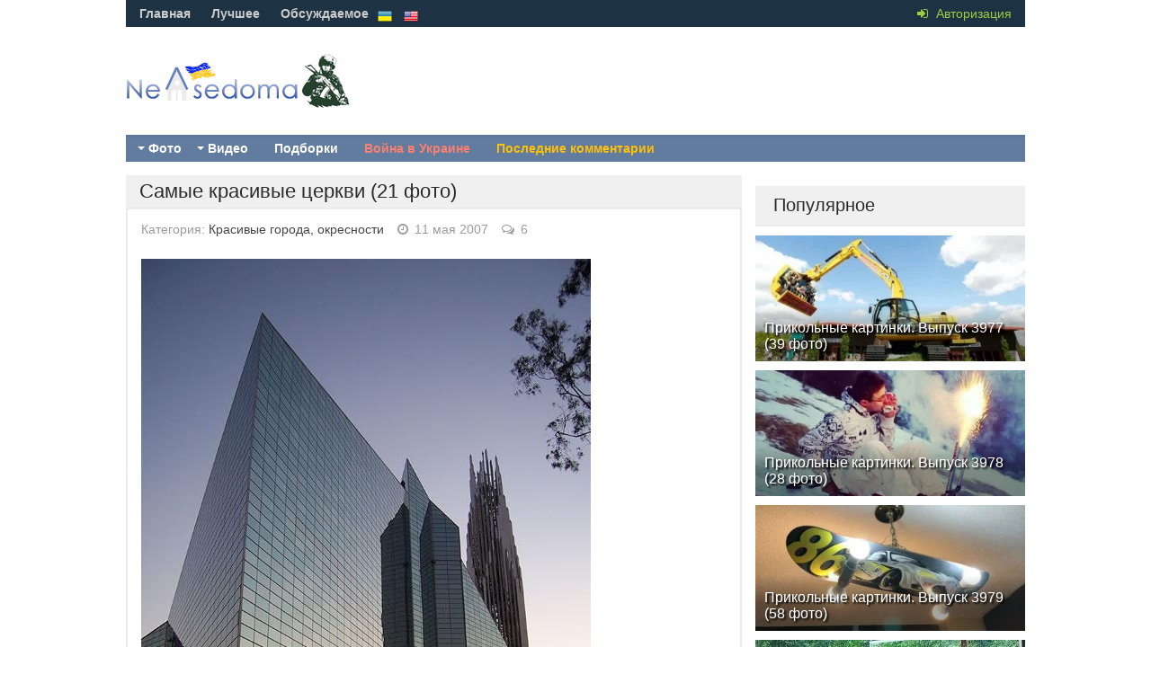

--- FILE ---
content_type: text/html; charset=utf-8
request_url: https://nevsedoma.com.ua/11737-samye_krasivye_cerkvi_21_foto.html
body_size: 16392
content:
<!DOCTYPE html><html lang="ru"><head>
<title>Самые красивые церкви (21 фото) » Невседома</title>
<meta name="charset" content="utf-8">
<meta name="title" content="Самые красивые церкви (21 фото) » Невседома">
<meta name="description" content="\r\n \r\n\r\n \r\n\r\n\r\n \r\n\r\n \r\n\r\n\r\n \r\n\r\n \r\n\r\n\r\n \r\n\r\n \r\n\r\n\r\n \r\n\r\n \r\n\r\n\r\n \r\n\r\n \r\n\r\n\r\n \r\n\r\n \r\n\r\n\r\n \r\n\r\n \r\n\r\n\r\n \r\n\r\n">
<meta name="keywords" content="">
<link rel="canonical" href="https://nevsedoma.com.ua/11737-samye_krasivye_cerkvi_21_foto.html">
<link rel="alternate" type="application/rss+xml" title="Невседома" href="https://nevsedoma.com.ua/rss.xml">
<link rel="search" type="application/opensearchdescription+xml" title="Невседома" href="https://nevsedoma.com.ua/index.php?do=opensearch">
<meta property="twitter:title" content="Самые красивые церкви (21 фото) » Невседома">
<meta property="twitter:description" content="\r\n \r\n\r\n \r\n\r\n\r\n \r\n\r\n \r\n\r\n\r\n \r\n\r\n \r\n\r\n\r\n \r\n\r\n \r\n\r\n\r\n \r\n\r\n \r\n\r\n\r\n \r\n\r\n \r\n\r\n\r\n \r\n\r\n \r\n\r\n\r\n \r\n\r\n \r\n\r\n\r\n \r\n\r\n">
<meta property="twitter:url" content="https://nevsedoma.com.ua/11737-samye_krasivye_cerkvi_21_foto.html">
<meta property="twitter:card" content="summary_large_image">
<meta property="twitter:image" content="https://cn1.nevsedoma.com.ua/images/2007/113/chirch_2.jpg">
<meta property="twitter:description" content="">
<meta property="og:type" content="article">
<meta property="og:site_name" content="Невседома">
<meta property="og:title" content="Самые красивые церкви (21 фото) » Невседома">
<meta property="og:description" content="\r\n \r\n\r\n \r\n\r\n\r\n \r\n\r\n \r\n\r\n\r\n \r\n\r\n \r\n\r\n\r\n \r\n\r\n \r\n\r\n\r\n \r\n\r\n \r\n\r\n\r\n \r\n\r\n \r\n\r\n\r\n \r\n\r\n \r\n\r\n\r\n \r\n\r\n \r\n\r\n\r\n \r\n\r\n">
<meta property="og:url" content="https://nevsedoma.com.ua/11737-samye_krasivye_cerkvi_21_foto.html">
<meta property="og:image" content="https://cn1.nevsedoma.com.ua/images/2007/113/chirch_2.jpg">
<meta property="og:description" content="">
<link rel="alternate" hreflang="x-default" href="https://nevsedoma.com.ua/11737-samye_krasivye_cerkvi_21_foto.html" />
<link rel="alternate" hreflang="ru" href="https://nevsedoma.com.ua/11737-samye_krasivye_cerkvi_21_foto.html" />

<script src="/engine/classes/min/index.php?g=general&amp;v=845a3"></script>
<script src="/engine/classes/min/index.php?f=engine/classes/js/jqueryui.js,engine/classes/js/dle_js.js,engine/classes/js/bbcodes.js,engine/classes/js/lazyload.js&amp;v=845a3" defer></script>
<script type="application/ld+json">{"@context":"https://schema.org","@graph":[{"@type":"NewsArticle","@context":"https://schema.org/","publisher":{"@type":"Organization","name":"Nevsedoma","logo":{"@type":"ImageObject","url":""}},"name":"Самые красивые церкви (21 фото)","headline":"Самые красивые церкви (21 фото)","mainEntityOfPage":{"@type":"WebPage","@id":"https://nevsedoma.com.ua/11737-samye_krasivye_cerkvi_21_foto.html"},"datePublished":"2007-05-11T02:40:45+03:00","author":{"@type":"Person","name":"content","url":"https://nevsedoma.com.ua/user/content/"},"image":["https://cn1.nevsedoma.com.ua/images/2007/113/chirch_2.jpg","https://cn1.nevsedoma.com.ua/images/2007/113/chirch_3.jpg","https://cn1.nevsedoma.com.ua/images/2007/113/chirch_4.jpg","https://cn1.nevsedoma.com.ua/images/2007/113/chirch_5.jpg","https://cn1.nevsedoma.com.ua/images/2007/113/chirch_6.jpg","https://cn1.nevsedoma.com.ua/images/2007/113/chirch_7.jpg","https://cn1.nevsedoma.com.ua/images/2007/113/chirch_8.jpg","https://cn1.nevsedoma.com.ua/images/2007/113/chirch_9.jpg","https://cn1.nevsedoma.com.ua/images/2007/113/chirch_A.jpg","https://cn1.nevsedoma.com.ua/images/2007/113/chirch_B.jpg","https://cn1.nevsedoma.com.ua/images/2007/113/chirch_C.jpg","https://cn1.nevsedoma.com.ua/images/2007/113/chirch_D.jpg","https://cn1.nevsedoma.com.ua/images/2007/113/chirch_E.jpg","https://cn1.nevsedoma.com.ua/images/2007/113/chirch_F.jpg","https://cn1.nevsedoma.com.ua/images/2007/113/chirch_G.jpg","https://cn1.nevsedoma.com.ua/images/2007/113/chirch_H.jpg","https://cn1.nevsedoma.com.ua/images/2007/113/chirch_I.jpg","https://cn1.nevsedoma.com.ua/images/2007/113/chirch_J.jpg","https://cn1.nevsedoma.com.ua/images/2007/113/chirch_K.jpg","https://cn1.nevsedoma.com.ua/images/2007/113/chirch_L.jpg","https://cn1.nevsedoma.com.ua/images/2007/113/chirch_M.jpg"],"description":""}]}</script>
<meta name="viewport" content="width=device-width, initial-scale=1.0" />
<meta property="fb:admins" content="100000456068294"/>
<link rel="shortcut icon" href="/templates/nevsedoma/images/favicon.ico" />
<link href="/templates/nevsedoma/style/nevsedoma.css?47" type="text/css" rel="stylesheet" />
<link href="/templates/nevsedoma/style/engine.css" type="text/css" rel="stylesheet" />
<link href="https://nevsedoma.com.ua/player/mediaelementplayer.min.css" rel="stylesheet">
<script src="/player/mediaelement-and-player.min.js"></script>
<!--[if lt IE 9]><script src="//html5shiv.googlecode.com/svn/trunk/html5.js"></script><![endif]-->
<script src="/templates/nevsedoma/js/libs.js"></script>
<script type="text/javascript" src="/templates/nevsedoma/js/social-likes.min.js?123"></script>
<script async src="https://www.googletagmanager.com/gtag/js?id=G-2RV5S6PCZB"></script>
<script>
  window.dataLayer = window.dataLayer || [];
  function gtag(){dataLayer.push(arguments);}
  gtag('js', new Date());

  gtag('config', 'G-2RV5S6PCZB');
</script>

<link href="https://fonts.googleapis.com/css?family=PT+Sans:400,700&subset=latin,cyrillic" rel='stylesheet' type='text/css'>

</head>
<body>
<script>
<!--
var dle_root       = '/';
var dle_admin      = '';
var dle_login_hash = 'aae16b959bad409cbfd0f7cf30e08ce73446c01c';
var dle_group      = 5;
var dle_skin       = 'nevsedoma';
var dle_wysiwyg    = '0';
var quick_wysiwyg  = '0';
var dle_min_search = '4';
var dle_act_lang   = ["Да", "Нет", "Ввод", "Отмена", "Сохранить", "Удалить", "Загрузка. Пожалуйста, подождите..."];
var menu_short     = 'Быстрое редактирование';
var menu_full      = 'Полное редактирование';
var menu_profile   = 'Просмотр профиля';
var menu_send      = 'Отправить сообщение';
var menu_uedit     = 'Админцентр';
var dle_info       = 'Информация';
var dle_confirm    = 'Подтверждение';
var dle_prompt     = 'Ввод информации';
var dle_req_field  = ["Заполните поле с именем", "Заполните поле с сообщением", "Заполните поле с темой сообщения"];
var dle_del_agree  = 'Вы действительно хотите удалить? Данное действие невозможно будет отменить';
var dle_spam_agree = 'Вы действительно хотите отметить пользователя как спамера? Это приведёт к удалению всех его комментариев';
var dle_c_title    = 'Отправка жалобы';
var dle_complaint  = 'Укажите текст Вашей жалобы для администрации:';
var dle_mail       = 'Ваш e-mail:';
var dle_big_text   = 'Выделен слишком большой участок текста.';
var dle_orfo_title = 'Укажите комментарий для администрации к найденной ошибке на странице:';
var dle_p_send     = 'Отправить';
var dle_p_send_ok  = 'Уведомление успешно отправлено';
var dle_save_ok    = 'Изменения успешно сохранены. Обновить страницу?';
var dle_reply_title= 'Ответ на комментарий';
var dle_tree_comm  = '0';
var dle_del_news   = 'Удалить статью';
var dle_sub_agree  = 'Вы действительно хотите подписаться на комментарии к данной публикации?';
var dle_captcha_type  = '1';
var dle_share_interesting  = ["Поделиться ссылкой на выделенный текст", "Twitter", "Facebook", "Вконтакте", "Прямая ссылка:", "Нажмите правой клавишей мыши и выберите «Копировать ссылку»"];
var DLEPlayerLang     = {prev: 'Предыдущий',next: 'Следующий',play: 'Воспроизвести',pause: 'Пауза',mute: 'Выключить звук', unmute: 'Включить звук', settings: 'Настройки', enterFullscreen: 'На полный экран', exitFullscreen: 'Выключить полноэкранный режим', speed: 'Скорость', normal: 'Обычная', quality: 'Качество', pip: 'Режим PiP'};
var allow_dle_delete_news   = false;

jQuery(function($){
				$('#dle-comments-form').submit(function() {
					doAddComments();
					return false;
				});
});
//-->
</script>
<!--banner-->
<div class="all-wrap">
	<header class="headus-wrap">
		<div class="headus-box"> <a href="/" class="logo-box" title="На главную">Невседома</a>
			<div class="top-custom-box clearfix">
					
			</div>
			<div class="tops clearfix"><span class="show-login"><i class="fa fa-sign-in"></i> <span>Авторизация</span>
				 </span>
				
<ul class="top-menu">
	<li><a href="/">Главная</a></li>
	<li><a href="/best/">Лучшее</a></li>
	<li><a href="/combest/">Обсуждаемое</a></li>
</ul>






<div style="padding:0px;padding-left:30px;">

<button style="background-color:transparent;padding:0px;padding-left:10px;" onclick="location.href='https://nevsedoma.com.ua/uk/'"><img src="/engine/skins/flags/ua.png" style="width:16px;height:16px;" alt="Невсідома"> </button>


<button style="background-color:transparent;padding:0px;padding-left:10px;" onclick="location.href='https://nevsedoma.com.ua/en/'"><img src="/engine/skins/flags/us.png" style="width:16px;height:16px;" alt="Nevsedoma"> </button></div>
				

				<div class="top-menu22"></div>
				<div class="top-menu-yearviews">









</div>
			</div>
			<div class="navigatorus clearfix">
				<ul class="main-menu clearfix">
					<li><a href="#">Фото</a>
						<ul class="hidden-menu">

<li><a href="/fotoreportazh/" class="mainlevel">Фоторепортажи</a></li>
<li><a href="/avtomirchik/" class="mainlevel">Автомобили</a></li>
<li><a href="/prikoly/" class="mainlevel">Приколы и прикольные картинки</a></li>	
<li><a href="/demotivatory/" class="mainlevel">Демотиваторы</a></li>
<li><a href="/kreativninko/" class="mainlevel">Креативненько</a></li>
<li><a href="/makrosemka/" class="mainlevel">Макросъемки</a></li>
<li><a href="/goroda_okresnosti/" class="mainlevel">Города, окрестности</a></li>
<li><a href="/priroda/" class="mainlevel">Природа</a></li>
<li><a href="/sport/" class="mainlevel">Спорт</a></li>
<li><a href="/iljuzii/" class="mainlevel">Иллюзии</a></li>
<li><a href="/zhivotnye/" class="mainlevel">Животные</a></li>
<li><a href="/deti/" class="mainlevel">Дети</a></li>
<li><a href="/aviacija/" class="mainlevel">Авиация</a></li>
<li><a href="/korabli/" class="mainlevel">Корабли</a></li>
<li><a href="/poezda/" class="mainlevel">Поезда</a></li>
<li><a href="/vystkvki/" class="mainlevel">Выставки</a></li>
<li><a href="/reklama/" class="mainlevel">Реклама</a></li>
<li><a href="/zvezdy/" class="mainlevel">Звезды, Известности</a></li>
<li><a href="/karikatury/" class="mainlevel">Карикатуры</a></li>
<li><a href="/moding/" class="mainlevel">Модинг</a></li>
<li><a href="/fotozhaba/" class="mainlevel">ФотоЖаба</a></li>
<li><a href="/moda/" class="mainlevel">Мода</a></li>
<li><a href="/fleshmob/" class="mainlevel">ФлешМоб, Массовки</a></li>
<li><a href="/prikolnye_knigi/" class="mainlevel">Прикольные Книги</a></li>
<li><a href="/pozitifff/" class="mainlevel">Позитиффф</a></li>
<li><a href="/eda/" class="mainlevel">Еда</a></li>
<li><a href="/nostalgija/" class="mainlevel">Ностальгия</a></li>
<li><a href="/sdelajj/" class="mainlevel">Сделай Сам</a></li>
<li><a href="/armija/" class="mainlevel">Армия</a></li>
<li><a href="/oruzhie/" class="mainlevel">Оружие</a></li>
<li><a href="/ittekhnologii/" class="mainlevel">IT-технологии</a></li>
<li><a href="/wallpapers/" class="mainlevel">Wallpapers, Обои</a></li>
<li><a href="/pozhary_katastrofy/" class="mainlevel">Пожары, Катастрофы</a></li>
<li><a href="/zagadki/" class="mainlevel">Загадки</a></li>
<li><a href="/tatuirovki/" class="mainlevel">Татуировки</a></li>
<li><a href="/prazdniki/" class="mainlevel">Праздники</a></li>	



</ul>
</li>
<li><a href="/#">Видео</a>
<ul class="hidden-menu">

<li><a href="/smeshnoe/" class="mainlevel">Смешное</a></li>
<li><a href="/video-s-devushkami/" class="mainlevel">Девушки</a></li>
<li><a href="/krasivoe/" class="mainlevel">Красивое</a></li>
<li><a href="/ochevidec/" class="mainlevel">Очевидец</a></li>
<li><a href="/mir_zhivotnykh/" class="mainlevel">Мир Животных</a></li>
<li><a href="/reklama2/" class="mainlevel">Реклама</a></li>
<li><a href="/durachestvo/" class="mainlevel">Дурость</a></li>
<li><a href="/skrytaja/" class="mainlevel">Скрытая Камера</a></li>
<li><a href="/videoreportazhi/" class="mainlevel">Видео Репортажи</a></li>
<li><a href="/multfilmy/" class="mainlevel">Мультфильмы</a></li>
<li><a href="/trejjlery/" class="mainlevel">Трейлеры</a></li>
<li><a href="/videoklipy/" class="mainlevel">ВидеоКлипы</a></li>
<li><a href="/igryy/" class="mainlevel">Игры</a></li>
<li><a href="/nostalgija_tv/" class="mainlevel">Ностальгия</a></li>
<li><a href="/sport_video/" class="mainlevel">Спорт</a></li>
<li><a href="/avtomobilnyjj_mir/" class="mainlevel">Автомобильный мир</a></li>
<li><a href="/avarii-dtp/" class="mainlevel">Аварии и ДТП</a></li>



</ul>
</li> 

					<li><a href="/mix/">Подборки</a></li>
					<li><a href="/war-in-ukraine-2023.html" style="color:salmon">Война в Украине</a></li>
					<li><a id="li-menu" href="/index.php?do=lastcomments">Последние комментарии</a></li>
				</ul>
					
			</div>
		</div>
	</header>
	
	<div class="contentus-box clearfix">
		<div class="contentus-left clearfix"> 
			
			
			
			
			
			
			

			 
			<!--Главная страница --> 
			
					
			
			<article class="f-page-wrap">
	<div class="f-page-top">
		<div class="f-page-head">
			<div class="f-page-title">
				<h1>Самые красивые церкви (21 фото)</h1>
			</div>
		</div>
		<div class="full-subinfo clearfix f-top-info">
			<div class="full-date">Категория: <a href="https://nevsedoma.com.ua/goroda_okresnosti/">Красивые города, окресности</a></div>
			<div class="full-comms"><i class="fa fa-clock-o"></i> 11 мая 2007</div>
			<div class="full-comms"><i class="fa fa-comments-o"></i> 6</div>
		</div>
	</div>
	<!-- end f-page-top -->
	
	<div class="full-text clearfix">
		<div style="padding-bottom:10px;"></div>
		
		
		
		
		
		
		
		
		<article>
	<img data-src="https://cn1.nevsedoma.com.ua/images/2007/113/chirch_2.jpg" /><br />
	
<br />
	

	<img data-src="https://cn1.nevsedoma.com.ua/images/2007/113/chirch_3.jpg" /><br />
	
<br />
	

	<img data-src="https://cn1.nevsedoma.com.ua/images/2007/113/chirch_4.jpg" /><br />
	
<br />
	

	<img data-src="https://cn1.nevsedoma.com.ua/images/2007/113/chirch_5.jpg" /><br />
	
<br />
	

	<img data-src="https://cn1.nevsedoma.com.ua/images/2007/113/chirch_6.jpg" /><br />
	
<br />
	

	<img data-src="https://cn1.nevsedoma.com.ua/images/2007/113/chirch_7.jpg" /><br />
	
<br />
	

	<img data-src="https://cn1.nevsedoma.com.ua/images/2007/113/chirch_8.jpg" /><br />
	
<br />
	

	<img data-src="https://cn1.nevsedoma.com.ua/images/2007/113/chirch_9.jpg" /><br />
	
<br />
	

	<img data-src="https://cn1.nevsedoma.com.ua/images/2007/113/chirch_A.jpg" /><br />
	
<br />
	

	<img data-src="https://cn1.nevsedoma.com.ua/images/2007/113/chirch_B.jpg" /><br />
	
<br />
	

	<img data-src="https://cn1.nevsedoma.com.ua/images/2007/113/chirch_C.jpg" /><br />
	
<br />
	

	<img data-src="https://cn1.nevsedoma.com.ua/images/2007/113/chirch_D.jpg" /><br />
	
<br />
	

	<img data-src="https://cn1.nevsedoma.com.ua/images/2007/113/chirch_E.jpg" /><br />
	
<br />
	

	<img data-src="https://cn1.nevsedoma.com.ua/images/2007/113/chirch_F.jpg" /><br />
	
<br />
	

	<img data-src="https://cn1.nevsedoma.com.ua/images/2007/113/chirch_G.jpg" /><br />
	
<br />
	

	<img data-src="https://cn1.nevsedoma.com.ua/images/2007/113/chirch_H.jpg" /><br />
	
<br />
	

	<img data-src="https://cn1.nevsedoma.com.ua/images/2007/113/chirch_I.jpg" /><br />
	
<br />
	

	<img data-src="https://cn1.nevsedoma.com.ua/images/2007/113/chirch_J.jpg" /><br />
	
<br />
	

	<img data-src="https://cn1.nevsedoma.com.ua/images/2007/113/chirch_K.jpg" /><br />
	
<br />
	

	<img data-src="https://cn1.nevsedoma.com.ua/images/2007/113/chirch_L.jpg" /><br />
	
<br />
	

	<img data-src="https://cn1.nevsedoma.com.ua/images/2007/113/chirch_M.jpg" />   













		




</article>

<div style="padding-bottom:10px;text-align:center;">

<div class="full-rating"> 
<a href="#" onclick="doRate('plus', '11737'); return false;" ><i class="fa fa-thumbs-o-up"></i></a><span id="ratig-layer-11737"><span class="ratingtypeplusminus ratingplus" >+15</span></span> <a href="#" onclick="doRate('minus', '11737'); return false;" ><i class="fa fa-thumbs-o-down"></i></a> </div>


</div>	
	<div style="padding-top:30px;"></div>
		<div class="full-info clearfix">
			<div class="f-addfavorit"></div>
			
			<div class="f-compl"> <a href="javascript:AddComplaint('11737', 'news')"><i class="fa fa-exclamation-circle"></i></a></div>
			 </div>
	</div>
	<div class="frkl"> </div>
</article>
<div class="share_widget">
	<div class="subscribe_title">Поделитесь новостью с друзьями:
	</div>
	<div class="social-likes" data-url="https://nevsedoma.com.ua/11737-samye_krasivye_cerkvi_21_foto.html" data-title="Самые красивые церкви (21 фото)" data-media="https://cn1.nevsedoma.com.ua/images/2007/113/chirch_2.jpg">
	<div class="facebook" title="Поделиться ссылкой на Фейсбуке">Facebook</div>
	<div class="twitter" title="Поделиться ссылкой в Твиттере">Twitter</div>
	<div class="pinterest" title="Поделиться картинкой на Пинтересте" data-media="https://cn1.nevsedoma.com.ua/images/2007/113/chirch_2.jpg">Pinterest</div>
	</div>
</div>
<div style="padding-bottom:10px;clear:both;">
</div>


<div class="comments-wrap"><div class="comm-title"><span class="comm-number">6 </span> комментариев </div>
</div>

<form method="post" name="dlemasscomments" id="dlemasscomments"><div id="dle-comments-list">
<div id="comment"></div><div id='comment-id-11907'>









<div class="comm-item clearfix">
	<div class="comm-left">
		<div class="comm-av"><img src="/uploads/fotos/foto_1828.jpg" alt="Aniolek"/></div> <div class="rating-comments" id="background_color"><i class="fa fa-star" style="color:orange;"></i><!--&nbsp;{full_like}-->
		</div>
	</div>
	<div class="comm-right">
		<div class="comm-top-info clearfix">
			<div class="comm-author "><a onclick="ShowProfile('Aniolek', 'https://nevsedoma.com.ua/user/Aniolek/', '0'); return false;" href="https://nevsedoma.com.ua/user/Aniolek/">Aniolek</a>  </div>
			<div class="comm-date">11 мая 2007</div>
			<div class="comm-date">565 комментариев</div>
			
			<div class="comm-rate"><a href="#" onclick="doCommentsRate('plus', '11907'); return false;" ><i class="fa fa-thumbs-o-up"></i></a><span id="comments-ratig-layer-11907"><span class="ratingtypeplusminus ratingzero" >0</span></span><a href="#" onclick="doCommentsRate('minus', '11907'); return false;" ><i class="fa fa-thumbs-o-down"></i></a> </div>
			 </div>
		<div class="comm-text clearfix"> <div id='comm-id-11907'>кто знает, что за месность на 13-той фотке?</div> </div>
		<div class="comm-bottom-info">
			<ul>
				<li class="reply"><a onclick="dle_fastreply('Aniolek'); return false;" href="#">Ответить</a>&nbsp;&nbsp;&nbsp; <a onmouseover="dle_copy_quote('Aniolek'); return false;" onclick="dle_ins('11907'); return false;" href="#">Цитата</a></li>
				
			</ul>
		</div>
	</div>
</div>
</div><div id='comment-id-11911'>









<div class="comm-item clearfix">
	<div class="comm-left">
		<div class="comm-av"><img src="/templates/nevsedoma/dleimages/noavatar.png" alt="ШО"/></div> 
	</div>
	<div class="comm-right">
		<div class="comm-top-info clearfix">
			<div class="comm-author-guest "><a href="/cdn-cgi/l/email-protection#651f011007170a13160e1c250208040c094b060a08">ШО</a>  </div>
			<div class="comm-date">11 мая 2007</div>
			<div class="comm-date"></div>
			
			<div class="comm-rate"><a href="#" onclick="doCommentsRate('plus', '11911'); return false;" ><i class="fa fa-thumbs-o-up"></i></a><span id="comments-ratig-layer-11911"><span class="ratingtypeplusminus ratingzero" >0</span></span><a href="#" onclick="doCommentsRate('minus', '11911'); return false;" ><i class="fa fa-thumbs-o-down"></i></a> </div>
			 </div>
		<div class="comm-text clearfix"> <div id='comm-id-11911'>Альпы. точнее не скажу, в инете надо искать</div> </div>
		<div class="comm-bottom-info">
			<ul>
				<li class="reply"><a onclick="dle_fastreply('ШО'); return false;" href="#">Ответить</a>&nbsp;&nbsp;&nbsp; <a onmouseover="dle_copy_quote('ШО'); return false;" onclick="dle_ins('11911'); return false;" href="#">Цитата</a></li>
				
			</ul>
		</div>
	</div>
</div>
</div><div id='comment-id-11923'>









<div class="comm-item clearfix">
	<div class="comm-left">
		<div class="comm-av"><img src="/uploads/fotos/foto_951.jpg" alt="-=P_A_R_D=-"/></div> <div class="rating-comments" id="background_color"><i class="fa fa-star" style="color:orange;"></i><!--&nbsp;{full_like}-->
		</div>
	</div>
	<div class="comm-right">
		<div class="comm-top-info clearfix">
			<div class="comm-author "><a onclick="ShowProfile('-%3DP_A_R_D%3D-', 'https://nevsedoma.com.ua/user/-%3DP_A_R_D%3D-/', '0'); return false;" href="https://nevsedoma.com.ua/user/-%3DP_A_R_D%3D-/">-=P_A_R_D=-</a>  </div>
			<div class="comm-date">11 мая 2007</div>
			<div class="comm-date">1 193 комментария</div>
			
			<div class="comm-rate"><a href="#" onclick="doCommentsRate('plus', '11923'); return false;" ><i class="fa fa-thumbs-o-up"></i></a><span id="comments-ratig-layer-11923"><span class="ratingtypeplusminus ratingzero" >0</span></span><a href="#" onclick="doCommentsRate('minus', '11923'); return false;" ><i class="fa fa-thumbs-o-down"></i></a> </div>
			 </div>
		<div class="comm-text clearfix"> <div id='comm-id-11923'>Красиффо <img style="border: none;" alt="waaaht" align="absmiddle" data-src="/engine/data/emoticons/waaaht.gif" /></div> </div>
		<div class="comm-bottom-info">
			<ul>
				<li class="reply"><a onclick="dle_fastreply('-=P_A_R_D=-'); return false;" href="#">Ответить</a>&nbsp;&nbsp;&nbsp; <a onmouseover="dle_copy_quote('-=P_A_R_D=-'); return false;" onclick="dle_ins('11923'); return false;" href="#">Цитата</a></li>
				
			</ul>
		</div>
	</div>
</div>
</div><div id='comment-id-11969'>









<div class="comm-item clearfix">
	<div class="comm-left">
		<div class="comm-av"><img src="/templates/nevsedoma/dleimages/noavatar.png" alt="Elegant"/></div> 
	</div>
	<div class="comm-right">
		<div class="comm-top-info clearfix">
			<div class="comm-author-guest "><a href="/cdn-cgi/l/email-protection#9bf5fde8a9a8dbeef0e9b5f5feef">Elegant</a>  </div>
			<div class="comm-date">11 мая 2007</div>
			<div class="comm-date"></div>
			
			<div class="comm-rate"><a href="#" onclick="doCommentsRate('plus', '11969'); return false;" ><i class="fa fa-thumbs-o-up"></i></a><span id="comments-ratig-layer-11969"><span class="ratingtypeplusminus ratingzero" >0</span></span><a href="#" onclick="doCommentsRate('minus', '11969'); return false;" ><i class="fa fa-thumbs-o-down"></i></a> </div>
			 </div>
		<div class="comm-text clearfix"> <div id='comm-id-11969'>esli 4esno to mne pox wto na 13 fotke.Vseravno krasiva  <img style="border: none;" alt="waaaht" align="absmiddle" data-src="/engine/data/emoticons/waaaht.gif" />  <img style="border: none;" alt="waaaht" align="absmiddle" data-src="/engine/data/emoticons/waaaht.gif" />  <img style="border: none;" alt="waaaht" align="absmiddle" data-src="/engine/data/emoticons/waaaht.gif" />  <img style="border: none;" alt="waaaht" align="absmiddle" data-src="/engine/data/emoticons/waaaht.gif" />  <img style="border: none;" alt="smile1" align="absmiddle" data-src="/engine/data/emoticons/smile1.gif" />  <img style="border: none;" alt="smile1" align="absmiddle" data-src="/engine/data/emoticons/smile1.gif" /></div> </div>
		<div class="comm-bottom-info">
			<ul>
				<li class="reply"><a onclick="dle_fastreply('Elegant'); return false;" href="#">Ответить</a>&nbsp;&nbsp;&nbsp; <a onmouseover="dle_copy_quote('Elegant'); return false;" onclick="dle_ins('11969'); return false;" href="#">Цитата</a></li>
				
			</ul>
		</div>
	</div>
</div>
</div><div id='comment-id-12019'>









<div class="comm-item clearfix">
	<div class="comm-left">
		<div class="comm-av"><img src="/uploads/fotos/foto_501.jpg" alt="wildchild"/></div> <div class="rating-comments" id="background_color"><i class="fa fa-star" style="color:orange;"></i><!--&nbsp;{full_like}-->
		</div>
	</div>
	<div class="comm-right">
		<div class="comm-top-info clearfix">
			<div class="comm-author "><a onclick="ShowProfile('wildchild', 'https://nevsedoma.com.ua/user/wildchild/', '0'); return false;" href="https://nevsedoma.com.ua/user/wildchild/">wildchild</a>  </div>
			<div class="comm-date">12 мая 2007</div>
			<div class="comm-date">527 комментариев</div>
			
			<div class="comm-rate"><a href="#" onclick="doCommentsRate('plus', '12019'); return false;" ><i class="fa fa-thumbs-o-up"></i></a><span id="comments-ratig-layer-12019"><span class="ratingtypeplusminus ratingzero" >0</span></span><a href="#" onclick="doCommentsRate('minus', '12019'); return false;" ><i class="fa fa-thumbs-o-down"></i></a> </div>
			 </div>
		<div class="comm-text clearfix"> <div id='comm-id-12019'>тадж-махал - это не церковь.</div> </div>
		<div class="comm-bottom-info">
			<ul>
				<li class="reply"><a onclick="dle_fastreply('wildchild'); return false;" href="#">Ответить</a>&nbsp;&nbsp;&nbsp; <a onmouseover="dle_copy_quote('wildchild'); return false;" onclick="dle_ins('12019'); return false;" href="#">Цитата</a></li>
				
			</ul>
		</div>
	</div>
</div>
</div><div id='comment-id-12362'>









<div class="comm-item clearfix">
	<div class="comm-left">
		<div class="comm-av"><img src="/templates/nevsedoma/dleimages/noavatar.png" alt="shtern"/></div> 
	</div>
	<div class="comm-right">
		<div class="comm-top-info clearfix">
			<div class="comm-author-guest "><a href="/cdn-cgi/l/email-protection#b9dcded6cbcad1cddccbd7f9ded4d8d0d597dad6d4">shtern</a>  </div>
			<div class="comm-date">15 мая 2007</div>
			<div class="comm-date"></div>
			
			<div class="comm-rate"><a href="#" onclick="doCommentsRate('plus', '12362'); return false;" ><i class="fa fa-thumbs-o-up"></i></a><span id="comments-ratig-layer-12362"><span class="ratingtypeplusminus ratingzero" >0</span></span><a href="#" onclick="doCommentsRate('minus', '12362'); return false;" ><i class="fa fa-thumbs-o-down"></i></a> </div>
			 </div>
		<div class="comm-text clearfix"> <div id='comm-id-12362'>&quot;Тадж-Махала&quot; там и нету</div> </div>
		<div class="comm-bottom-info">
			<ul>
				<li class="reply"><a onclick="dle_fastreply('shtern'); return false;" href="#">Ответить</a>&nbsp;&nbsp;&nbsp; <a onmouseover="dle_copy_quote('shtern'); return false;" onclick="dle_ins('12362'); return false;" href="#">Цитата</a></li>
				
			</ul>
		</div>
	</div>
</div>
</div>
<div id="dle-ajax-comments"></div>
</div></form>

<div class="comments-wrap">
	<div class="comm-title">Добавьте свой комментарий</div>
</div>
<form  method="post" name="dle-comments-form" id="dle-comments-form" > 
<div class="sep-input clearfix">
	<div class="input">
		<input type="text" maxlength="35" name="name" id="name" placeholder="Ваше имя" />
	</div>
</div>

<div class="sep-textarea">
	<div><script data-cfasync="false" src="/cdn-cgi/scripts/5c5dd728/cloudflare-static/email-decode.min.js"></script><script>
<!--
var text_enter_url       = "Введите полный URL ссылки";
var text_enter_size       = "Введите размеры флэш ролика (ширина, высота)";
var text_enter_flash       = "Введите ссылку на флэш ролик";
var text_enter_page      = "Введите номер страницы";
var text_enter_url_name  = "Введите описание ссылки";
var text_enter_tooltip  = "Введите подсказку для ссылки";
var text_enter_page_name = "Введите описание ссылки";
var text_enter_image    = "Введите полный URL изображения";
var text_enter_email    = "Введите e-mail адрес";
var text_code           = "Использование: [CODE] Здесь Ваш код.. [/CODE]";
var text_quote          = "Использование: [QUOTE] Здесь Ваша Цитата.. [/QUOTE]";
var text_url_video      = "Введите ссылку на видео:";
var text_url_poster     = "Введите ссылку на постер к видео:";
var text_descr          = "Введите описание:";
var button_insert       = "Вставить";
var button_addplaylist  = "Добавить в плейлист";
var text_url_audio      = "Введите ссылку на аудио:";
var text_upload         = "Загрузка файлов и изображений на сервер";
var error_no_url        = "Вы должны ввести URL";
var error_no_title      = "Вы должны ввести название";
var error_no_email      = "Вы должны ввести e-mail адрес";
var prompt_start        = "Введите текст для форматирования";
var img_title   		= "Введите по какому краю выравнивать картинку (left, center, right)";
var email_title  	    = "Введите описание ссылки";
var text_pages  	    = "Страница";
var image_align  	    = "";
var bb_t_emo  	        = "Вставка смайликов";
var bb_t_col  	        = "Цвет:";
var text_enter_list     = "Введите пункт списка. Для завершения ввода оставьте поле пустым.";
var text_alt_image      = "Введите описание изображения";
var img_align  	        = "Выравнивание";
var text_last_emoji     = "Недавно использованные";
var img_align_sel  	    = "<select name='dleimagealign' id='dleimagealign' class='ui-widget-content ui-corner-all'><option value='' >Нет</option><option value='left' >По левому краю</option><option value='right' >По правому краю</option><option value='center' >По центру</option></select>";
	
var selField  = "comments";
var fombj    = document.getElementById( 'dle-comments-form' );
-->
</script>
<div class="bb-editor">
<div class="bb-pane">
<b id="b_b" class="bb-btn" onclick="simpletag('b')" title="Полужирный"></b>
<b id="b_i" class="bb-btn" onclick="simpletag('i')" title="Наклонный текст"></b>
<b id="b_u" class="bb-btn" onclick="simpletag('u')" title="Подчёркнутый текст"></b>
<b id="b_s" class="bb-btn" onclick="simpletag('s')" title="Зачёркнутый текст"></b>
<span class="bb-sep"></span>
<b id="b_left" class="bb-btn" onclick="simpletag('left')" title="Выравнивание по левому краю"></b>
<b id="b_center" class="bb-btn" onclick="simpletag('center')" title="По центру"></b>
<b id="b_right" class="bb-btn" onclick="simpletag('right')" title="Выравнивание по правому краю"></b>
<span class="bb-sep"></span>
<b id="b_emo" class="bb-btn" onclick="show_bb_dropdown(this)" title="Вставка смайликов" tabindex="-1"></b>
<ul class="bb-pane-dropdown emoji-button">
	<li><table style="width:100%;border: 0px;padding: 0px;"><tr><td style="padding:5px;text-align: center;"><a href="#" onclick="dle_smiley(':bowtie:'); return false;"><img alt="bowtie" class="emoji" src="/engine/data/emoticons/bowtie.png" srcset="/engine/data/emoticons/bowtie@2x.png 2x" /></a></td><td style="padding:5px;text-align: center;"><a href="#" onclick="dle_smiley(':smile:'); return false;"><img alt="smile" class="emoji" src="/engine/data/emoticons/smile.png" srcset="/engine/data/emoticons/smile@2x.png 2x" /></a></td><td style="padding:5px;text-align: center;"><a href="#" onclick="dle_smiley(':laughing:'); return false;"><img alt="laughing" class="emoji" src="/engine/data/emoticons/laughing.png" srcset="/engine/data/emoticons/laughing@2x.png 2x" /></a></td><td style="padding:5px;text-align: center;"><a href="#" onclick="dle_smiley(':blush:'); return false;"><img alt="blush" class="emoji" src="/engine/data/emoticons/blush.png" srcset="/engine/data/emoticons/blush@2x.png 2x" /></a></td><td style="padding:5px;text-align: center;"><a href="#" onclick="dle_smiley(':smiley:'); return false;"><img alt="smiley" class="emoji" src="/engine/data/emoticons/smiley.png" srcset="/engine/data/emoticons/smiley@2x.png 2x" /></a></td><td style="padding:5px;text-align: center;"><a href="#" onclick="dle_smiley(':relaxed:'); return false;"><img alt="relaxed" class="emoji" src="/engine/data/emoticons/relaxed.png" srcset="/engine/data/emoticons/relaxed@2x.png 2x" /></a></td><td style="padding:5px;text-align: center;"><a href="#" onclick="dle_smiley(':smirk:'); return false;"><img alt="smirk" class="emoji" src="/engine/data/emoticons/smirk.png" srcset="/engine/data/emoticons/smirk@2x.png 2x" /></a></td></tr><tr><td style="padding:5px;text-align: center;"><a href="#" onclick="dle_smiley(':heart_eyes:'); return false;"><img alt="heart_eyes" class="emoji" src="/engine/data/emoticons/heart_eyes.png" srcset="/engine/data/emoticons/heart_eyes@2x.png 2x" /></a></td><td style="padding:5px;text-align: center;"><a href="#" onclick="dle_smiley(':kissing_heart:'); return false;"><img alt="kissing_heart" class="emoji" src="/engine/data/emoticons/kissing_heart.png" srcset="/engine/data/emoticons/kissing_heart@2x.png 2x" /></a></td><td style="padding:5px;text-align: center;"><a href="#" onclick="dle_smiley(':kissing_closed_eyes:'); return false;"><img alt="kissing_closed_eyes" class="emoji" src="/engine/data/emoticons/kissing_closed_eyes.png" srcset="/engine/data/emoticons/kissing_closed_eyes@2x.png 2x" /></a></td><td style="padding:5px;text-align: center;"><a href="#" onclick="dle_smiley(':flushed:'); return false;"><img alt="flushed" class="emoji" src="/engine/data/emoticons/flushed.png" srcset="/engine/data/emoticons/flushed@2x.png 2x" /></a></td><td style="padding:5px;text-align: center;"><a href="#" onclick="dle_smiley(':relieved:'); return false;"><img alt="relieved" class="emoji" src="/engine/data/emoticons/relieved.png" srcset="/engine/data/emoticons/relieved@2x.png 2x" /></a></td><td style="padding:5px;text-align: center;"><a href="#" onclick="dle_smiley(':satisfied:'); return false;"><img alt="satisfied" class="emoji" src="/engine/data/emoticons/satisfied.png" srcset="/engine/data/emoticons/satisfied@2x.png 2x" /></a></td><td style="padding:5px;text-align: center;"><a href="#" onclick="dle_smiley(':grin:'); return false;"><img alt="grin" class="emoji" src="/engine/data/emoticons/grin.png" srcset="/engine/data/emoticons/grin@2x.png 2x" /></a></td></tr><tr><td style="padding:5px;text-align: center;"><a href="#" onclick="dle_smiley(':wink:'); return false;"><img alt="wink" class="emoji" src="/engine/data/emoticons/wink.png" srcset="/engine/data/emoticons/wink@2x.png 2x" /></a></td><td style="padding:5px;text-align: center;"><a href="#" onclick="dle_smiley(':stuck_out_tongue_winking_eye:'); return false;"><img alt="stuck_out_tongue_winking_eye" class="emoji" src="/engine/data/emoticons/stuck_out_tongue_winking_eye.png" srcset="/engine/data/emoticons/stuck_out_tongue_winking_eye@2x.png 2x" /></a></td><td style="padding:5px;text-align: center;"><a href="#" onclick="dle_smiley(':stuck_out_tongue_closed_eyes:'); return false;"><img alt="stuck_out_tongue_closed_eyes" class="emoji" src="/engine/data/emoticons/stuck_out_tongue_closed_eyes.png" srcset="/engine/data/emoticons/stuck_out_tongue_closed_eyes@2x.png 2x" /></a></td><td style="padding:5px;text-align: center;"><a href="#" onclick="dle_smiley(':grinning:'); return false;"><img alt="grinning" class="emoji" src="/engine/data/emoticons/grinning.png" srcset="/engine/data/emoticons/grinning@2x.png 2x" /></a></td><td style="padding:5px;text-align: center;"><a href="#" onclick="dle_smiley(':kissing:'); return false;"><img alt="kissing" class="emoji" src="/engine/data/emoticons/kissing.png" srcset="/engine/data/emoticons/kissing@2x.png 2x" /></a></td><td style="padding:5px;text-align: center;"><a href="#" onclick="dle_smiley(':stuck_out_tongue:'); return false;"><img alt="stuck_out_tongue" class="emoji" src="/engine/data/emoticons/stuck_out_tongue.png" srcset="/engine/data/emoticons/stuck_out_tongue@2x.png 2x" /></a></td><td style="padding:5px;text-align: center;"><a href="#" onclick="dle_smiley(':sleeping:'); return false;"><img alt="sleeping" class="emoji" src="/engine/data/emoticons/sleeping.png" srcset="/engine/data/emoticons/sleeping@2x.png 2x" /></a></td></tr><tr><td style="padding:5px;text-align: center;"><a href="#" onclick="dle_smiley(':worried:'); return false;"><img alt="worried" class="emoji" src="/engine/data/emoticons/worried.png" srcset="/engine/data/emoticons/worried@2x.png 2x" /></a></td><td style="padding:5px;text-align: center;"><a href="#" onclick="dle_smiley(':frowning:'); return false;"><img alt="frowning" class="emoji" src="/engine/data/emoticons/frowning.png" srcset="/engine/data/emoticons/frowning@2x.png 2x" /></a></td><td style="padding:5px;text-align: center;"><a href="#" onclick="dle_smiley(':anguished:'); return false;"><img alt="anguished" class="emoji" src="/engine/data/emoticons/anguished.png" srcset="/engine/data/emoticons/anguished@2x.png 2x" /></a></td><td style="padding:5px;text-align: center;"><a href="#" onclick="dle_smiley(':open_mouth:'); return false;"><img alt="open_mouth" class="emoji" src="/engine/data/emoticons/open_mouth.png" srcset="/engine/data/emoticons/open_mouth@2x.png 2x" /></a></td><td style="padding:5px;text-align: center;"><a href="#" onclick="dle_smiley(':grimacing:'); return false;"><img alt="grimacing" class="emoji" src="/engine/data/emoticons/grimacing.png" srcset="/engine/data/emoticons/grimacing@2x.png 2x" /></a></td><td style="padding:5px;text-align: center;"><a href="#" onclick="dle_smiley(':confused:'); return false;"><img alt="confused" class="emoji" src="/engine/data/emoticons/confused.png" srcset="/engine/data/emoticons/confused@2x.png 2x" /></a></td><td style="padding:5px;text-align: center;"><a href="#" onclick="dle_smiley(':hushed:'); return false;"><img alt="hushed" class="emoji" src="/engine/data/emoticons/hushed.png" srcset="/engine/data/emoticons/hushed@2x.png 2x" /></a></td></tr><tr><td style="padding:5px;text-align: center;"><a href="#" onclick="dle_smiley(':expressionless:'); return false;"><img alt="expressionless" class="emoji" src="/engine/data/emoticons/expressionless.png" srcset="/engine/data/emoticons/expressionless@2x.png 2x" /></a></td><td style="padding:5px;text-align: center;"><a href="#" onclick="dle_smiley(':unamused:'); return false;"><img alt="unamused" class="emoji" src="/engine/data/emoticons/unamused.png" srcset="/engine/data/emoticons/unamused@2x.png 2x" /></a></td><td style="padding:5px;text-align: center;"><a href="#" onclick="dle_smiley(':sweat_smile:'); return false;"><img alt="sweat_smile" class="emoji" src="/engine/data/emoticons/sweat_smile.png" srcset="/engine/data/emoticons/sweat_smile@2x.png 2x" /></a></td><td style="padding:5px;text-align: center;"><a href="#" onclick="dle_smiley(':sweat:'); return false;"><img alt="sweat" class="emoji" src="/engine/data/emoticons/sweat.png" srcset="/engine/data/emoticons/sweat@2x.png 2x" /></a></td><td style="padding:5px;text-align: center;"><a href="#" onclick="dle_smiley(':disappointed_relieved:'); return false;"><img alt="disappointed_relieved" class="emoji" src="/engine/data/emoticons/disappointed_relieved.png" srcset="/engine/data/emoticons/disappointed_relieved@2x.png 2x" /></a></td><td style="padding:5px;text-align: center;"><a href="#" onclick="dle_smiley(':weary:'); return false;"><img alt="weary" class="emoji" src="/engine/data/emoticons/weary.png" srcset="/engine/data/emoticons/weary@2x.png 2x" /></a></td><td style="padding:5px;text-align: center;"><a href="#" onclick="dle_smiley(':pensive:'); return false;"><img alt="pensive" class="emoji" src="/engine/data/emoticons/pensive.png" srcset="/engine/data/emoticons/pensive@2x.png 2x" /></a></td></tr><tr><td style="padding:5px;text-align: center;"><a href="#" onclick="dle_smiley(':disappointed:'); return false;"><img alt="disappointed" class="emoji" src="/engine/data/emoticons/disappointed.png" srcset="/engine/data/emoticons/disappointed@2x.png 2x" /></a></td><td style="padding:5px;text-align: center;"><a href="#" onclick="dle_smiley(':confounded:'); return false;"><img alt="confounded" class="emoji" src="/engine/data/emoticons/confounded.png" srcset="/engine/data/emoticons/confounded@2x.png 2x" /></a></td><td style="padding:5px;text-align: center;"><a href="#" onclick="dle_smiley(':fearful:'); return false;"><img alt="fearful" class="emoji" src="/engine/data/emoticons/fearful.png" srcset="/engine/data/emoticons/fearful@2x.png 2x" /></a></td><td style="padding:5px;text-align: center;"><a href="#" onclick="dle_smiley(':cold_sweat:'); return false;"><img alt="cold_sweat" class="emoji" src="/engine/data/emoticons/cold_sweat.png" srcset="/engine/data/emoticons/cold_sweat@2x.png 2x" /></a></td><td style="padding:5px;text-align: center;"><a href="#" onclick="dle_smiley(':persevere:'); return false;"><img alt="persevere" class="emoji" src="/engine/data/emoticons/persevere.png" srcset="/engine/data/emoticons/persevere@2x.png 2x" /></a></td><td style="padding:5px;text-align: center;"><a href="#" onclick="dle_smiley(':cry:'); return false;"><img alt="cry" class="emoji" src="/engine/data/emoticons/cry.png" srcset="/engine/data/emoticons/cry@2x.png 2x" /></a></td><td style="padding:5px;text-align: center;"><a href="#" onclick="dle_smiley(':sob:'); return false;"><img alt="sob" class="emoji" src="/engine/data/emoticons/sob.png" srcset="/engine/data/emoticons/sob@2x.png 2x" /></a></td></tr><tr><td style="padding:5px;text-align: center;"><a href="#" onclick="dle_smiley(':joy:'); return false;"><img alt="joy" class="emoji" src="/engine/data/emoticons/joy.png" srcset="/engine/data/emoticons/joy@2x.png 2x" /></a></td><td style="padding:5px;text-align: center;"><a href="#" onclick="dle_smiley(':astonished:'); return false;"><img alt="astonished" class="emoji" src="/engine/data/emoticons/astonished.png" srcset="/engine/data/emoticons/astonished@2x.png 2x" /></a></td><td style="padding:5px;text-align: center;"><a href="#" onclick="dle_smiley(':scream:'); return false;"><img alt="scream" class="emoji" src="/engine/data/emoticons/scream.png" srcset="/engine/data/emoticons/scream@2x.png 2x" /></a></td><td style="padding:5px;text-align: center;"><a href="#" onclick="dle_smiley(':tired_face:'); return false;"><img alt="tired_face" class="emoji" src="/engine/data/emoticons/tired_face.png" srcset="/engine/data/emoticons/tired_face@2x.png 2x" /></a></td><td style="padding:5px;text-align: center;"><a href="#" onclick="dle_smiley(':angry:'); return false;"><img alt="angry" class="emoji" src="/engine/data/emoticons/angry.png" srcset="/engine/data/emoticons/angry@2x.png 2x" /></a></td><td style="padding:5px;text-align: center;"><a href="#" onclick="dle_smiley(':rage:'); return false;"><img alt="rage" class="emoji" src="/engine/data/emoticons/rage.png" srcset="/engine/data/emoticons/rage@2x.png 2x" /></a></td><td style="padding:5px;text-align: center;"><a href="#" onclick="dle_smiley(':triumph:'); return false;"><img alt="triumph" class="emoji" src="/engine/data/emoticons/triumph.png" srcset="/engine/data/emoticons/triumph@2x.png 2x" /></a></td></tr><tr><td style="padding:5px;text-align: center;"><a href="#" onclick="dle_smiley(':sleepy:'); return false;"><img alt="sleepy" class="emoji" src="/engine/data/emoticons/sleepy.png" srcset="/engine/data/emoticons/sleepy@2x.png 2x" /></a></td><td style="padding:5px;text-align: center;"><a href="#" onclick="dle_smiley(':yum:'); return false;"><img alt="yum" class="emoji" src="/engine/data/emoticons/yum.png" srcset="/engine/data/emoticons/yum@2x.png 2x" /></a></td><td style="padding:5px;text-align: center;"><a href="#" onclick="dle_smiley(':mask:'); return false;"><img alt="mask" class="emoji" src="/engine/data/emoticons/mask.png" srcset="/engine/data/emoticons/mask@2x.png 2x" /></a></td><td style="padding:5px;text-align: center;"><a href="#" onclick="dle_smiley(':sunglasses:'); return false;"><img alt="sunglasses" class="emoji" src="/engine/data/emoticons/sunglasses.png" srcset="/engine/data/emoticons/sunglasses@2x.png 2x" /></a></td><td style="padding:5px;text-align: center;"><a href="#" onclick="dle_smiley(':dizzy_face:'); return false;"><img alt="dizzy_face" class="emoji" src="/engine/data/emoticons/dizzy_face.png" srcset="/engine/data/emoticons/dizzy_face@2x.png 2x" /></a></td><td style="padding:5px;text-align: center;"><a href="#" onclick="dle_smiley(':imp:'); return false;"><img alt="imp" class="emoji" src="/engine/data/emoticons/imp.png" srcset="/engine/data/emoticons/imp@2x.png 2x" /></a></td><td style="padding:5px;text-align: center;"><a href="#" onclick="dle_smiley(':smiling_imp:'); return false;"><img alt="smiling_imp" class="emoji" src="/engine/data/emoticons/smiling_imp.png" srcset="/engine/data/emoticons/smiling_imp@2x.png 2x" /></a></td></tr><tr><td style="padding:5px;text-align: center;"><a href="#" onclick="dle_smiley(':neutral_face:'); return false;"><img alt="neutral_face" class="emoji" src="/engine/data/emoticons/neutral_face.png" srcset="/engine/data/emoticons/neutral_face@2x.png 2x" /></a></td><td style="padding:5px;text-align: center;"><a href="#" onclick="dle_smiley(':no_mouth:'); return false;"><img alt="no_mouth" class="emoji" src="/engine/data/emoticons/no_mouth.png" srcset="/engine/data/emoticons/no_mouth@2x.png 2x" /></a></td><td style="padding:5px;text-align: center;"><a href="#" onclick="dle_smiley(':innocent:'); return false;"><img alt="innocent" class="emoji" src="/engine/data/emoticons/innocent.png" srcset="/engine/data/emoticons/innocent@2x.png 2x" /></a></td></tr></table></li>
</ul>
<span class="bb-sep"></span>

<b id="b_color" class="bb-btn" onclick="show_bb_dropdown(this)" title="Выбор цвета" tabindex="-1"></b>
<ul class="bb-pane-dropdown" style="min-width: 150px !important;">
	<li>
		<div class="color-palette"><div><button onclick="setColor( $(this).data('value') );" type="button" class="color-btn" style="background-color:#000000;" data-value="#000000"></button><button onclick="setColor( $(this).data('value') );" type="button" class="color-btn" style="background-color:#424242;" data-value="#424242"></button><button onclick="setColor( $(this).data('value') );" type="button" class="color-btn" style="background-color:#636363;" data-value="#636363"></button><button onclick="setColor( $(this).data('value') );" type="button" class="color-btn" style="background-color:#9C9C94;" data-value="#9C9C94"></button><button type="button" onclick="setColor( $(this).data('value') );" class="color-btn" style="background-color:#CEC6CE;" data-value="#CEC6CE"></button><button type="button" onclick="setColor( $(this).data('value') );" class="color-btn" style="background-color:#EFEFEF;" data-value="#EFEFEF"></button><button type="button" onclick="setColor( $(this).data('value') );" class="color-btn" style="background-color:#F7F7F7;" data-value="#F7F7F7"></button><button type="button" onclick="setColor( $(this).data('value') );" class="color-btn" style="background-color:#FFFFFF;" data-value="#FFFFFF"></button></div><div><button type="button" onclick="setColor( $(this).data('value') );" class="color-btn" style="background-color:#FF0000;" data-value="#FF0000"></button><button type="button" onclick="setColor( $(this).data('value') );" class="color-btn" style="background-color:#FF9C00;" data-value="#FF9C00"></button><button type="button" onclick="setColor( $(this).data('value') );" class="color-btn" style="background-color:#FFFF00;"  data-value="#FFFF00"></button><button type="button" onclick="setColor( $(this).data('value') );" class="color-btn" style="background-color:#00FF00;"  data-value="#00FF00"></button><button type="button" onclick="setColor( $(this).data('value') );" class="color-btn" style="background-color:#00FFFF;"  data-value="#00FFFF" ></button><button type="button" onclick="setColor( $(this).data('value') );" class="color-btn" style="background-color:#0000FF;"  data-value="#0000FF" ></button><button type="button" onclick="setColor( $(this).data('value') );" class="color-btn" style="background-color:#9C00FF;"  data-value="#9C00FF" ></button><button type="button" onclick="setColor( $(this).data('value') );" class="color-btn" style="background-color:#FF00FF;"  data-value="#FF00FF" ></button></div><div><button type="button" onclick="setColor( $(this).data('value') );" class="color-btn" style="background-color:#F7C6CE;"  data-value="#F7C6CE" ></button><button type="button" onclick="setColor( $(this).data('value') );" class="color-btn" style="background-color:#FFE7CE;"  data-value="#FFE7CE" ></button><button type="button" onclick="setColor( $(this).data('value') );" class="color-btn" style="background-color:#FFEFC6;"  data-value="#FFEFC6" ></button><button type="button" onclick="setColor( $(this).data('value') );" class="color-btn" style="background-color:#D6EFD6;"  data-value="#D6EFD6" ></button><button type="button" onclick="setColor( $(this).data('value') );" class="color-btn" style="background-color:#CEDEE7;"  data-value="#CEDEE7" ></button><button type="button" onclick="setColor( $(this).data('value') );" class="color-btn" style="background-color:#CEE7F7;"  data-value="#CEE7F7" ></button><button type="button" onclick="setColor( $(this).data('value') );" class="color-btn" style="background-color:#D6D6E7;"  data-value="#D6D6E7" ></button><button type="button" onclick="setColor( $(this).data('value') );" class="color-btn" style="background-color:#E7D6DE;"  data-value="#E7D6DE" ></button></div><div><button type="button" onclick="setColor( $(this).data('value') );" class="color-btn" style="background-color:#E79C9C;"  data-value="#E79C9C" ></button><button type="button" onclick="setColor( $(this).data('value') );" class="color-btn" style="background-color:#FFC69C;"  data-value="#FFC69C" ></button><button type="button" onclick="setColor( $(this).data('value') );" class="color-btn" style="background-color:#FFE79C;"  data-value="#FFE79C" ></button><button type="button" onclick="setColor( $(this).data('value') );" class="color-btn" style="background-color:#B5D6A5;"  data-value="#B5D6A5" ></button><button type="button" onclick="setColor( $(this).data('value') );" class="color-btn" style="background-color:#A5C6CE;"  data-value="#A5C6CE" ></button><button type="button" onclick="setColor( $(this).data('value') );" class="color-btn" style="background-color:#9CC6EF;"  data-value="#9CC6EF" ></button><button type="button" onclick="setColor( $(this).data('value') );" class="color-btn" style="background-color:#B5A5D6;"  data-value="#B5A5D6" ></button><button type="button" onclick="setColor( $(this).data('value') );" class="color-btn" style="background-color:#D6A5BD;"  data-value="#D6A5BD" ></button></div><div><button type="button" onclick="setColor( $(this).data('value') );" class="color-btn" style="background-color:#E76363;"  data-value="#E76363" ></button><button type="button" onclick="setColor( $(this).data('value') );" class="color-btn" style="background-color:#F7AD6B;"  data-value="#F7AD6B" ></button><button type="button" onclick="setColor( $(this).data('value') );" class="color-btn" style="background-color:#FFD663;"  data-value="#FFD663" ></button><button type="button" onclick="setColor( $(this).data('value') );" class="color-btn" style="background-color:#94BD7B;"  data-value="#94BD7B" ></button><button type="button" onclick="setColor( $(this).data('value') );" class="color-btn" style="background-color:#73A5AD;"  data-value="#73A5AD" ></button><button type="button" onclick="setColor( $(this).data('value') );" class="color-btn" style="background-color:#6BADDE;"  data-value="#6BADDE" ></button><button type="button" onclick="setColor( $(this).data('value') );" class="color-btn" style="background-color:#8C7BC6;"  data-value="#8C7BC6" ></button><button type="button" onclick="setColor( $(this).data('value') );" class="color-btn" style="background-color:#C67BA5;"  data-value="#C67BA5" ></button></div><div><button type="button" onclick="setColor( $(this).data('value') );" class="color-btn" style="background-color:#CE0000;"  data-value="#CE0000" ></button><button type="button" onclick="setColor( $(this).data('value') );" class="color-btn" style="background-color:#E79439;"  data-value="#E79439" ></button><button type="button" onclick="setColor( $(this).data('value') );" class="color-btn" style="background-color:#EFC631;"  data-value="#EFC631" ></button><button type="button" onclick="setColor( $(this).data('value') );" class="color-btn" style="background-color:#6BA54A;"  data-value="#6BA54A" ></button><button type="button" onclick="setColor( $(this).data('value') );" class="color-btn" style="background-color:#4A7B8C;"  data-value="#4A7B8C" ></button><button type="button" onclick="setColor( $(this).data('value') );" class="color-btn" style="background-color:#3984C6;"  data-value="#3984C6" ></button><button type="button" onclick="setColor( $(this).data('value') );" class="color-btn" style="background-color:#634AA5;"  data-value="#634AA5" ></button><button type="button" onclick="setColor( $(this).data('value') );" class="color-btn" style="background-color:#A54A7B;"  data-value="#A54A7B" ></button></div><div><button type="button" onclick="setColor( $(this).data('value') );" class="color-btn" style="background-color:#9C0000;"  data-value="#9C0000" ></button><button type="button" onclick="setColor( $(this).data('value') );" class="color-btn" style="background-color:#B56308;"  data-value="#B56308" ></button><button type="button" onclick="setColor( $(this).data('value') );" class="color-btn" style="background-color:#BD9400;"  data-value="#BD9400" ></button><button type="button" onclick="setColor( $(this).data('value') );" class="color-btn" style="background-color:#397B21;"  data-value="#397B21" ></button><button type="button" onclick="setColor( $(this).data('value') );" class="color-btn" style="background-color:#104A5A;"  data-value="#104A5A" ></button><button type="button" onclick="setColor( $(this).data('value') );" class="color-btn" style="background-color:#085294;"  data-value="#085294" ></button><button type="button" onclick="setColor( $(this).data('value') );" class="color-btn" style="background-color:#311873;"  data-value="#311873" ></button><button type="button" onclick="setColor( $(this).data('value') );" class="color-btn" style="background-color:#731842;"  data-value="#731842" ></button></div><div><button type="button" onclick="setColor( $(this).data('value') );" class="color-btn" style="background-color:#630000;"  data-value="#630000" ></button><button type="button" onclick="setColor( $(this).data('value') );" class="color-btn" style="background-color:#7B3900;"  data-value="#7B3900" ></button><button type="button" onclick="setColor( $(this).data('value') );" class="color-btn" style="background-color:#846300;"  data-value="#846300" ></button><button type="button" onclick="setColor( $(this).data('value') );" class="color-btn" style="background-color:#295218;"  data-value="#295218" ></button><button type="button" onclick="setColor( $(this).data('value') );" class="color-btn" style="background-color:#083139;"  data-value="#083139" ></button><button type="button" onclick="setColor( $(this).data('value') );" class="color-btn" style="background-color:#003163;"  data-value="#003163" ></button><button type="button" onclick="setColor( $(this).data('value') );" class="color-btn" style="background-color:#21104A;"  data-value="#21104A" ></button><button type="button" onclick="setColor( $(this).data('value') );" class="color-btn" style="background-color:#4A1031;"  data-value="#4A1031" ></button></div></div>				
	</li>
</ul>
<span class="bb-sep"></span>
<b id="b_hide" class="bb-btn" onclick="simpletag('hide')" title="Скрытый текст"></b>
<b id="b_quote" class="bb-btn" onclick="simpletag('quote')" title="Вставка цитаты"></b>
<b id="b_tnl" class="bb-btn" onclick="translit()" title="Преобразовать выбранный текст из транслитерации в кириллицу"></b>
<b id="b_spoiler" class="bb-btn" onclick="simpletag('spoiler')" title="Вставка спойлера"></b>
</div>
<textarea name="comments" id="comments" cols="70" rows="10" onfocus="setNewField(this.name, document.getElementById( 'dle-comments-form' ))"></textarea>
</div></div>
</div>
<div class="sep-input secur clearfix">
	<div class="input"> 
		<div class="sec-capcha clearfix"></div>
		<div class="sep-submit">
			<button name="submit" class="fbutton" type="submit"><span>Отправить</span></button>
		</div>
		
		<!--<div class="sec-label"><span>Введите два слова, показанных на изображении:</span><span class="impot">*</span></div>--><br />
		<div><div class="g-recaptcha" data-sitekey="6Le7uZ0iAAAAAK3ItwByP0unjA-Y6HxWy61vWBmU" data-theme="light"></div><script src="https://www.google.com/recaptcha/api.js?hl=ru" async defer></script></div>
		 </div>
</div>

		<input type="hidden" name="subaction" value="addcomment">
		<input type="hidden" name="post_id" id="post_id" value="11737"><input type="hidden" name="user_hash" value="aae16b959bad409cbfd0f7cf30e08ce73446c01c"></form>
<!--dlenavigationcomments-->
			
			
			
			<div style="padding-top:20px;"></div>
			<div class="comments-wrap">
				<div class="comm-title">Вам будет интересно:</div>
			</div>
			<div style="padding-top:20px;"></div>
			<div class="shortikus clearfix shortikus2">
<a class="s-img s-img-desktop" href="https://nevsedoma.com.ua/701981-v-kitae-proshla-svadba-dvuh-bratev-bliznecov-s-sestrami-bliznecami.html" target="_blank" style="height: 160px;">
<img src="/uploads/mini/fullstory_related/533/b75838805b0ac0394727065fed5ba.jpg" alt="В Китае прошла свадьба двух братьев-близнецов с сестрами-близнецами" />
			<div class="s-rating-thumb">
				
				<i class="fa fa-thumbs-o-up"></i> 
				
				
				<span id="ratig-layer-701981"><span class="ratingtypeplusminus ratingzero" >0</span></span>
				
			</div>
			<div class="s-recommended">
				
				
			</div>
			<div class="s-views-short"></div>
	</a>	
	<div class="s-text s-text-video">
		<a class="s-title" href="https://nevsedoma.com.ua/701981-v-kitae-proshla-svadba-dvuh-bratev-bliznecov-s-sestrami-bliznecami.html">
			<h2>В Китае прошла свадьба двух братьев-близнецов с сестрами-близнецами</h2>
		</a>
		
		</div>
</div>
<div class="shortikus clearfix shortikus2 shortikus3">
<a class="s-img s-img-desktop" href="https://nevsedoma.com.ua/702173-10-neozhidannyh-faktov-ob-agate-kristi-kotorye-vas-udivjat-11-foto.html" target="_blank" style="height: 160px;">
<img src="/uploads/mini/fullstory_related/4f2/b854ca7ea220bc89ab9b4d31aad57.jpg" alt="10 неожиданных фактов об Агате Кристи, которые вас удивят (11 фото)" />
			<div class="s-rating-thumb">
				
				<i class="fa fa-thumbs-o-up"></i> 
				
				
				<span id="ratig-layer-702173"><span class="ratingtypeplusminus ratingzero" >0</span></span>
				
			</div>
			<div class="s-recommended">
				
				
			</div>
			<div class="s-views-short"></div>
	</a>	
	<div class="s-text s-text-video">
		<a class="s-title" href="https://nevsedoma.com.ua/702173-10-neozhidannyh-faktov-ob-agate-kristi-kotorye-vas-udivjat-11-foto.html">
			<h2>10 неожиданных фактов об Агате Кристи, которые вас удивят (11 фото)</h2>
		</a>
		
		</div>
</div>
<div class="shortikus clearfix shortikus2">
<a class="s-img s-img-desktop" href="https://nevsedoma.com.ua/702202-navoznaja-pushka-suschestvo-streljajuschee-bystree-avtomata-kalashnikova-5-foto.html" target="_blank" style="height: 160px;">
<img src="/uploads/mini/fullstory_related/a80/6d8ca905adf3dced2843ab483a080.jpg" alt="Навозная пушка: существо стреляющее быстрее автомата Калашникова (5 фото)" />
			<div class="s-rating-thumb">
				
				<i class="fa fa-thumbs-o-up"></i> 
				
				
				<span id="ratig-layer-702202"><span class="ratingtypeplusminus ratingzero" >0</span></span>
				
			</div>
			<div class="s-recommended">
				
				
			</div>
			<div class="s-views-short"></div>
	</a>	
	<div class="s-text s-text-video">
		<a class="s-title" href="https://nevsedoma.com.ua/702202-navoznaja-pushka-suschestvo-streljajuschee-bystree-avtomata-kalashnikova-5-foto.html">
			<h2>Навозная пушка: существо стреляющее быстрее автомата Калашникова (5 фото)</h2>
		</a>
		
		</div>
</div>
<div class="shortikus clearfix shortikus2 shortikus3">
<a class="s-img s-img-desktop" href="https://nevsedoma.com.ua/702012-kak-hozjaeva-sobak-hitrjat-chtoby-dat-zhivotnym-lekarstva.html" target="_blank" style="height: 160px;">
<img src="/uploads/mini/fullstory_related/6bd/e56ac1cb48432ce50a10aff54a38b.jpg" alt="Как хозяева собак хитрят, чтобы дать животным лекарства" />
			<div class="s-rating-thumb">
				
				<i class="fa fa-thumbs-o-up"></i> 
				
				
				<span id="ratig-layer-702012"><span class="ratingtypeplusminus ratingplus" >+1</span></span>
				
			</div>
			<div class="s-recommended">
				
				
			</div>
			<div class="s-views-short"></div>
	</a>	
	<div class="s-text s-text-video">
		<a class="s-title" href="https://nevsedoma.com.ua/702012-kak-hozjaeva-sobak-hitrjat-chtoby-dat-zhivotnym-lekarstva.html">
			<h2>Как хозяева собак хитрят, чтобы дать животным лекарства</h2>
		</a>
		
		</div>
</div>
<div class="shortikus clearfix shortikus2">
<a class="s-img s-img-desktop" href="https://nevsedoma.com.ua/702108-chiterskij-pricel-dlja-strajkbola.html" target="_blank" style="height: 160px;">
<img src="/uploads/mini/fullstory_related/27d/8ccf3a190e1268419d4383ecf691e.jpg" alt="Читерский прицел для страйкбола" />
			<div class="s-rating-thumb">
				
				<i class="fa fa-thumbs-o-up"></i> 
				
				
				<span id="ratig-layer-702108"><span class="ratingtypeplusminus ratingzero" >0</span></span>
				
			</div>
			<div class="s-recommended">
				
				
			</div>
			<div class="s-views-short"></div>
	</a>	
	<div class="s-text s-text-video">
		<a class="s-title" href="https://nevsedoma.com.ua/702108-chiterskij-pricel-dlja-strajkbola.html">
			<h2>Читерский прицел для страйкбола</h2>
		</a>
		
		</div>
</div>
<div class="shortikus clearfix shortikus2 shortikus3">
<a class="s-img s-img-desktop" href="https://nevsedoma.com.ua/702088-sorevnovanija-mezhdu-zhenschinami-i-silnymi-muzhchinami-karlikami.html" target="_blank" style="height: 160px;">
<img src="/uploads/mini/fullstory_related/793/aea729df73f996d8191ba89ca5fcc.jpg" alt="Соревнования между женщинами и сильными мужчинами-карликами" />
			<div class="s-rating-thumb">
				
				<i class="fa fa-thumbs-o-up"></i> 
				
				
				<span id="ratig-layer-702088"><span class="ratingtypeplusminus ratingplus" >+1</span></span>
				
			</div>
			<div class="s-recommended">
				
				
			</div>
			<div class="s-views-short"></div>
	</a>	
	<div class="s-text s-text-video">
		<a class="s-title" href="https://nevsedoma.com.ua/702088-sorevnovanija-mezhdu-zhenschinami-i-silnymi-muzhchinami-karlikami.html">
			<h2>Соревнования между женщинами и сильными мужчинами-карликами</h2>
		</a>
		
		</div>
</div>
<div class="shortikus clearfix shortikus2">
<a class="s-img s-img-desktop" href="https://nevsedoma.com.ua/702185-30-primerov-narodnogo-razvlechenija-uzhe-vzroslymi-vossozdavat-starye-detskie-foto-34-foto.html" target="_blank" style="height: 160px;">
<img src="/uploads/mini/fullstory_related/a9b/b51393625e03d5859e83441ba448b.jpg" alt="30+ примеров народного развлечения — уже взрослыми воссоздавать старые детские фото (34 фото)" />
			<div class="s-rating-thumb">
				
				<i class="fa fa-thumbs-o-up"></i> 
				
				
				<span id="ratig-layer-702185"><span class="ratingtypeplusminus ratingzero" >0</span></span>
				
			</div>
			<div class="s-recommended">
				
				
			</div>
			<div class="s-views-short"></div>
	</a>	
	<div class="s-text s-text-video">
		<a class="s-title" href="https://nevsedoma.com.ua/702185-30-primerov-narodnogo-razvlechenija-uzhe-vzroslymi-vossozdavat-starye-detskie-foto-34-foto.html">
			<h2>30+ примеров народного развлечения — уже взрослыми воссоздавать старые детские фото (34 фото)</h2>
		</a>
		
		</div>
</div>
<div class="shortikus clearfix shortikus2 shortikus3">
<a class="s-img s-img-desktop" href="https://nevsedoma.com.ua/702072-podschet-gnezd-krupnejshej-v-mire-kolonii-albatrosov.html" target="_blank" style="height: 160px;">
<img src="/uploads/mini/fullstory_related/713/9fe5a6e76c9791af18a2d7893593a.jpg" alt="Подсчет гнезд крупнейшей в мире колонии альбатросов" />
			<div class="s-rating-thumb">
				
				<i class="fa fa-thumbs-o-up"></i> 
				
				
				<span id="ratig-layer-702072"><span class="ratingtypeplusminus ratingplus" >+1</span></span>
				
			</div>
			<div class="s-recommended">
				
				
			</div>
			<div class="s-views-short"></div>
	</a>	
	<div class="s-text s-text-video">
		<a class="s-title" href="https://nevsedoma.com.ua/702072-podschet-gnezd-krupnejshej-v-mire-kolonii-albatrosov.html">
			<h2>Подсчет гнезд крупнейшей в мире колонии альбатросов</h2>
		</a>
		
		</div>
</div>
<div class="shortikus clearfix shortikus2">
<a class="s-img s-img-desktop" href="https://nevsedoma.com.ua/702036-lyzhnik-zametil-torchaschuju-iz-snega-ruku-i-spas-cheloveka.html" target="_blank" style="height: 160px;">
<img src="/uploads/mini/fullstory_related/306/cac59e06cf8571e9f41ce37079d58.jpg" alt="Лыжник заметил торчащую из снега руку и спас человека" />
			<div class="s-rating-thumb">
				
				<i class="fa fa-thumbs-o-up"></i> 
				
				
				<span id="ratig-layer-702036"><span class="ratingtypeplusminus ratingplus" >+2</span></span>
				
			</div>
			<div class="s-recommended">
				
				
			</div>
			<div class="s-views-short"></div>
	</a>	
	<div class="s-text s-text-video">
		<a class="s-title" href="https://nevsedoma.com.ua/702036-lyzhnik-zametil-torchaschuju-iz-snega-ruku-i-spas-cheloveka.html">
			<h2>Лыжник заметил торчащую из снега руку и спас человека</h2>
		</a>
		
		</div>
</div>
<div class="shortikus clearfix shortikus2 shortikus3">
<a class="s-img s-img-desktop" href="https://nevsedoma.com.ua/702105-upitannyj-pushistyj-vorishka.html" target="_blank" style="height: 160px;">
<img src="/uploads/mini/fullstory_related/336/10b3312c79432c9fd544e0b167ec9.jpg" alt="Упитанный пушистый воришка" />
			<div class="s-rating-thumb">
				
				<i class="fa fa-thumbs-o-up"></i> 
				
				
				<span id="ratig-layer-702105"><span class="ratingtypeplusminus ratingplus" >+2</span></span>
				
			</div>
			<div class="s-recommended">
				
				
			</div>
			<div class="s-views-short"></div>
	</a>	
	<div class="s-text s-text-video">
		<a class="s-title" href="https://nevsedoma.com.ua/702105-upitannyj-pushistyj-vorishka.html">
			<h2>Упитанный пушистый воришка</h2>
		</a>
		
		</div>
</div>
<div class="shortikus clearfix shortikus2">
<a class="s-img s-img-desktop" href="https://nevsedoma.com.ua/702048-nastojaschaja-muzhskaja-druzhba.html" target="_blank" style="height: 160px;">
<img src="/uploads/mini/fullstory_related/07a/45f751986d25b332a6faf6a20a90b.jpg" alt="Настоящая мужская дружба" />
			<div class="s-rating-thumb">
				
				<i class="fa fa-thumbs-o-up"></i> 
				
				
				<span id="ratig-layer-702048"><span class="ratingtypeplusminus ratingplus" >+1</span></span>
				
			</div>
			<div class="s-recommended">
				
				
			</div>
			<div class="s-views-short"></div>
	</a>	
	<div class="s-text s-text-video">
		<a class="s-title" href="https://nevsedoma.com.ua/702048-nastojaschaja-muzhskaja-druzhba.html">
			<h2>Настоящая мужская дружба</h2>
		</a>
		
		</div>
</div>
<div class="shortikus clearfix shortikus2 shortikus3">
<a class="s-img s-img-desktop" href="https://nevsedoma.com.ua/702000-zabavnyj-sluchaj-na-rozhdestvenskom-spektakle.html" target="_blank" style="height: 160px;">
<img src="/uploads/mini/fullstory_related/a17/459c185b78ed01cb6a4162ac3a9a4.jpg" alt="Забавный случай на рождественском спектакле" />
			<div class="s-rating-thumb">
				
				<i class="fa fa-thumbs-o-up"></i> 
				
				
				<span id="ratig-layer-702000"><span class="ratingtypeplusminus ratingplus" >+3</span></span>
				
			</div>
			<div class="s-recommended">
				
				
			</div>
			<div class="s-views-short"></div>
	</a>	
	<div class="s-text s-text-video">
		<a class="s-title" href="https://nevsedoma.com.ua/702000-zabavnyj-sluchaj-na-rozhdestvenskom-spektakle.html">
			<h2>Забавный случай на рождественском спектакле</h2>
		</a>
		
		</div>
</div>

 </div>
			<aside class="contentus-right"> 			
			
			
			
			
			<div style="padding-bottom:2px;"></div>
			<div class="side-box">
				<div class="side-box-title">Популярное</div>
				<div class="top-content"> 				
				
<a class="top-item clearfix" href="https://nevsedoma.com.ua/426803-prikolnye-kartinki-podborka.html">
	<div class="rel-img"><img width="300" height="150" src="/uploads/mini/s-topnews/c2a/badf235c9fc455710230cf6d556e6.webp" alt="Прикольные картинки. Выпуск 3977 (39 фото)" /></div>
	<div class="rel-text">
		<div class="rel-title">Прикольные картинки. Выпуск 3977 (39 фото)</div>
	</div>
</a>
<a class="top-item clearfix" href="https://nevsedoma.com.ua/426804-prikolnye-kartinki-podborka.html">
	<div class="rel-img"><img width="300" height="150" src="/uploads/mini/s-topnews/56f/d2aca66af1816e56f224a786aef7d.webp" alt="Прикольные картинки. Выпуск 3978 (28 фото)" /></div>
	<div class="rel-text">
		<div class="rel-title">Прикольные картинки. Выпуск 3978 (28 фото)</div>
	</div>
</a>
<a class="top-item clearfix" href="https://nevsedoma.com.ua/426805-prikolnye-kartinki-podborka.html">
	<div class="rel-img"><img width="300" height="150" src="/uploads/mini/s-topnews/cc2/c7b5427cf50adfcf0fae93333fed5.webp" alt="Прикольные картинки. Выпуск 3979 (58 фото)" /></div>
	<div class="rel-text">
		<div class="rel-title">Прикольные картинки. Выпуск 3979 (58 фото)</div>
	</div>
</a>
<a class="top-item clearfix" href="https://nevsedoma.com.ua/701442-zhivotnye-i-zerkalo.html">
	<div class="rel-img"><img width="300" height="150" src="/uploads/mini/s-topnews/cc7/e57accac1b7e19d49e23d21395d37.webp" alt="Животные и зеркало" /></div>
	<div class="rel-text">
		<div class="rel-title">Животные и зеркало</div>
	</div>
</a>
<a class="top-item clearfix" href="https://nevsedoma.com.ua/701458-ministr-oborony-japonii-i-armejskij-rjukzak.html">
	<div class="rel-img"><img width="300" height="150" src="/uploads/mini/s-topnews/55c/8930b1dcbe16d6b658d2ec43fbd64.webp" alt="Министр обороны Японии и армейский рюкзак" /></div>
	<div class="rel-text">
		<div class="rel-title">Министр обороны Японии и армейский рюкзак</div>
	</div>
</a>
<a class="top-item clearfix" href="https://nevsedoma.com.ua/701813-starinnyj-zamok-s-sekretom.html">
	<div class="rel-img"><img width="300" height="150" src="/uploads/mini/s-topnews/b81/4b45f70b1dc8230c49f437efc4a96.webp" alt="Старинный замок с секретом" /></div>
	<div class="rel-text">
		<div class="rel-title">Старинный замок с секретом</div>
	</div>
</a>
<a class="top-item clearfix" href="https://nevsedoma.com.ua/701496-priuchenie-vnuka-k-porjadku.html">
	<div class="rel-img"><img width="300" height="150" src="/uploads/mini/s-topnews/6fc/9bfeb31a858eba3dd75ea4223ef98.webp" alt="Приучение внука к порядку" /></div>
	<div class="rel-text">
		<div class="rel-title">Приучение внука к порядку</div>
	</div>
</a>
<a class="top-item clearfix" href="https://nevsedoma.com.ua/701430-v-japonii-medsester-obuchajut-jempatii-s-pomoschju-kostjumov.html">
	<div class="rel-img"><img width="300" height="150" src="/uploads/mini/s-topnews/003/f94cc432483850147ac050b5469ba.webp" alt="В Японии медсестер обучают эмпатии с помощью костюмов" /></div>
	<div class="rel-text">
		<div class="rel-title">В Японии медсестер обучают эмпатии с помощью костюмов</div>
	</div>
</a>
<a class="top-item clearfix" href="https://nevsedoma.com.ua/701485-ocherednoj-shedevr-bollivuda.html">
	<div class="rel-img"><img width="300" height="150" src="/uploads/mini/s-topnews/47d/7f00e2880ee7ee9c19731d2efcbbf.webp" alt="Очередной шедевр Болливуда" /></div>
	<div class="rel-text">
		<div class="rel-title">Очередной шедевр Болливуда</div>
	</div>
</a>
<a class="top-item clearfix" href="https://nevsedoma.com.ua/701776-mgnovennaja-reakcija-ohrannika.html">
	<div class="rel-img"><img width="300" height="150" src="/uploads/mini/s-topnews/682/e93ebdfa11e0dcce450188bd86b54.webp" alt="Мгновенная реакция охранника" /></div>
	<div class="rel-text">
		<div class="rel-title">Мгновенная реакция охранника</div>
	</div>
</a>
				</div>
			</div>

			<div class="side-box">
				<div class="side-box-title">Календарь</div>
				<div class="side-box-cont"><div id="calendar-layer"><table id="calendar" class="calendar"><tr><th colspan="7" class="monthselect"><a class="monthlink" onclick="doCalendar('12','2025','right'); return false;" href="https://nevsedoma.com.ua/2025/12/" title="Предыдущий месяц">&laquo;</a>&nbsp;&nbsp;&nbsp;&nbsp;Январь 2026&nbsp;&nbsp;&nbsp;&nbsp;&raquo;</th></tr><tr><th class="workday">Пн</th><th class="workday">Вт</th><th class="workday">Ср</th><th class="workday">Чт</th><th class="workday">Пт</th><th class="weekday">Сб</th><th class="weekday">Вс</th></tr><tr><td colspan="3">&nbsp;</td><td  class="day" >1</td><td  class="day" >2</td><td  class="weekday" >3</td><td  class="weekday" >4</td></tr><tr><td  class="day" >5</td><td  class="day-active-v" ><a class="day-active-v" href="https://nevsedoma.com.ua/2026/01/06/" title="Все публикации за 06 января 2026">6</a></td><td  class="day-active-v" ><a class="day-active-v" href="https://nevsedoma.com.ua/2026/01/07/" title="Все публикации за 07 января 2026">7</a></td><td  class="day" >8</td><td  class="day" >9</td><td  class="day-active" ><a class="day-active" href="https://nevsedoma.com.ua/2026/01/10/" title="Все публикации за 10 января 2026">10</a></td><td  class="weekday" >11</td></tr><tr><td  class="day" >12</td><td  class="day-active-v" ><a class="day-active-v" href="https://nevsedoma.com.ua/2026/01/13/" title="Все публикации за 13 января 2026">13</a></td><td  class="day" >14</td><td  class="day-active-v" ><a class="day-active-v" href="https://nevsedoma.com.ua/2026/01/15/" title="Все публикации за 15 января 2026">15</a></td><td  class="day-active-v" ><a class="day-active-v" href="https://nevsedoma.com.ua/2026/01/16/" title="Все публикации за 16 января 2026">16</a></td><td  class="weekday" >17</td><td  class="weekday" >18</td></tr><tr><td  class="day" >19</td><td  class="day" >20</td><td  class="day" >21</td><td  class="day-active-v" ><a class="day-active-v" href="https://nevsedoma.com.ua/2026/01/22/" title="Все публикации за 22 января 2026">22</a></td><td  class="day" >23</td><td  class="day-active day-current" ><a class="day-active" href="https://nevsedoma.com.ua/2026/01/24/" title="Все публикации за 24 января 2026">24</a></td><td  class="weekday" >25</td></tr><tr><td  class="day" >26</td><td  class="day" >27</td><td  class="day" >28</td><td  class="day" >29</td><td  class="day" >30</td><td  class="weekday" >31</td><td colspan="1">&nbsp;</td></tr></table></div></div>
			</div>
		</aside>
		<!-- end contentus-right --> 
		
	</div>
	<!-- end contentus-box -->
	
	<div class="related-wrap2"> 	
		
		<div class="related-title">Похожие новости:</div>
		<div class="related-box clearfix"><a class="rel-item clearfix" href="https://nevsedoma.com.ua/57535-samye_krasivye_mecheti_46_foto.html">
	<div class="rel-img"><img src="/uploads/mini/fullstory-best/5e6/7b2959208dd917d6f883eead4df77.jpg" alt="Самые красивые мечети (46 фото)" /></div>
	<div class="rel-text">
		<div class="rel-title">Самые красивые мечети (46 фото)</div>
	</div>
</a><a class="rel-item clearfix" href="https://nevsedoma.com.ua/83488-samye-krasivye-mayaki-24-foto.html">
	<div class="rel-img"><img src="/uploads/mini/fullstory-best/2ef/8032fc40dee95be9ae78b796180d6.jpg" alt="Самые красивые маяки (24 фото)" /></div>
	<div class="rel-text">
		<div class="rel-title">Самые красивые маяки (24 фото)</div>
	</div>
</a><a class="rel-item clearfix" href="https://nevsedoma.com.ua/35259-samye_krasivye_pljazhi_23_foto.html">
	<div class="rel-img"><img src="/uploads/mini/fullstory-best/49f/8c7869bbda100d25eee7fee473296.jpg" alt="Самые красивые пляжи (23 фото)" /></div>
	<div class="rel-text">
		<div class="rel-title">Самые красивые пляжи (23 фото)</div>
	</div>
</a><a class="rel-item clearfix" href="https://nevsedoma.com.ua/114266-samye-krasivye-sady-v-mire-15-foto.html">
	<div class="rel-img"><img src="/uploads/mini/fullstory-best/12d/a3e0fae169413a0dd33fd69a2bfb0.jpg" alt="Самые красивые сады в мире (15 Фото)" /></div>
	<div class="rel-text">
		<div class="rel-title">Самые красивые сады в мире (15 Фото)</div>
	</div>
</a><a class="rel-item clearfix" href="https://nevsedoma.com.ua/90106-samye-chudesnye-bassejny-v-mire-25-foto.html">
	<div class="rel-img"><img src="/uploads/mini/fullstory-best/703/30c4e30da5e31dedf18c2fb7cbe49.jpg" alt="Самые чудесные бассейны в мире (25 фото)" /></div>
	<div class="rel-text">
		<div class="rel-title">Самые чудесные бассейны в мире (25 фото)</div>
	</div>
</a><a class="rel-item clearfix" href="https://nevsedoma.com.ua/88178-samye-krasivye-opernye-teatry-mira-24-foto.html">
	<div class="rel-img"><img src="/uploads/mini/fullstory-best/bd4/5e1ee74c80b62b9a10820c368341f.jpg" alt="Самые красивые оперные театры мира (24 фото)" /></div>
	<div class="rel-text">
		<div class="rel-title">Самые красивые оперные театры мира (24 фото)</div>
	</div>
</a><a class="rel-item clearfix" href="https://nevsedoma.com.ua/121846-samye-krasivye-i-udivitelnye-mesta-v-mire-26-foto.html">
	<div class="rel-img"><img src="/uploads/mini/fullstory-best/ee5/5115ae00c95f2fe79f3692e116df5.jpg" alt="Самые красивые и удивительные места в мире (26 фото)" /></div>
	<div class="rel-text">
		<div class="rel-title">Самые красивые и удивительные места в мире (26 фото)</div>
	</div>
</a><a class="rel-item clearfix" href="https://nevsedoma.com.ua/60949-krasivye-plyazhi-45-foto.html">
	<div class="rel-img"><img src="/uploads/mini/fullstory-best/cfe/f730f3fb8ba1501f756aec40c3614.jpg" alt="Красивые пляжи (45 фото)" /></div>
	<div class="rel-text">
		<div class="rel-title">Красивые пляжи (45 фото)</div>
	</div>
</a><a class="rel-item clearfix" href="https://nevsedoma.com.ua/20694-krasivye_mosty_40_foto.html">
	<div class="rel-img"><img src="/uploads/mini/fullstory-best/9dd/d51848f273a23d959e3fc1c397123.jpg" alt=" Красивые мосты (40 Фото)" /></div>
	<div class="rel-text">
		<div class="rel-title">Красивые мосты (40 Фото)</div>
	</div>
</a></div>
	</div>
		
	

		


	
	
	
	
	<div class="related-wrap2">
		<div class="related-title">Лучшее за неделю:</div>
		<div class="related-box clearfix"> <a class="rel-item clearfix" href="https://nevsedoma.com.ua/702077-process-ozvuchki-multfilmov-v-1940-h.html">
	<div class="rel-img"><img src="/uploads/mini/fullstory-best/d27/5335d96cd73f9008631194ec047f3.jpg" alt="Процесс озвучки мультфильмов в 1940-х" /></div>
	<div class="rel-text">
		<div class="rel-title">Процесс озвучки мультфильмов в 1940-х</div>
	</div>
</a><a class="rel-item clearfix" href="https://nevsedoma.com.ua/702001-zachem-passazhiry-kitajskogo-poezda-mojut-okna-v-vagonah-pered-poezdkoj.html">
	<div class="rel-img"><img src="/uploads/mini/fullstory-best/290/db0264e303d59f56edf6bbbd2ff98.jpg" alt="Зачем пассажиры китайского поезда моют окна в вагонах перед поездкой" /></div>
	<div class="rel-text">
		<div class="rel-title">Зачем пассажиры китайского поезда моют окна в вагонах перед</div>
	</div>
</a><a class="rel-item clearfix" href="https://nevsedoma.com.ua/701998-zhenschina-poluchila-pikantnyj-podarok.html">
	<div class="rel-img"><img src="/uploads/mini/fullstory-best/8b2/e7cffb40f73ef2c3f81c447397465.jpg" alt="Женщина получила пикантный подарок" /></div>
	<div class="rel-text">
		<div class="rel-title">Женщина получила пикантный подарок</div>
	</div>
</a><a class="rel-item clearfix" href="https://nevsedoma.com.ua/702014-kartochnyj-fokus-v-metro-parizha-ostavil-devushku-v-polnom-shoke.html">
	<div class="rel-img"><img src="/uploads/mini/fullstory-best/c35/4643ce7102b4644c16abb7884f63b.jpg" alt="Карточный фокус в метро Парижа оставил девушку в полном шоке" /></div>
	<div class="rel-text">
		<div class="rel-title">Карточный фокус в метро Парижа оставил девушку в полном шоке</div>
	</div>
</a><a class="rel-item clearfix" href="https://nevsedoma.com.ua/701973-avstralijka-stolknulas-s-gigantskim-paukom-i-projavila-neverojatnuju-smelost.html">
	<div class="rel-img"><img src="/uploads/mini/fullstory-best/0f9/ec7b71332684cd7517eee8f73c30a.jpg" alt="Австралийка столкнулась с гигантским пауком и проявила невероятную смелость" /></div>
	<div class="rel-text">
		<div class="rel-title">Австралийка столкнулась с гигантским пауком и проявила</div>
	</div>
</a><a class="rel-item clearfix" href="https://nevsedoma.com.ua/702085-samyj-umnyj-paren-na-derevne.html">
	<div class="rel-img"><img src="/uploads/mini/fullstory-best/097/e01562aa562a842b59e40279b88aa.jpg" alt="Самый умный парень на деревне" /></div>
	<div class="rel-text">
		<div class="rel-title">Самый умный парень на деревне</div>
	</div>
</a><a class="rel-item clearfix" href="https://nevsedoma.com.ua/702091-spasenie-na-tonkom-ldu-i-polnyj-proval.html">
	<div class="rel-img"><img src="/uploads/mini/fullstory-best/891/55c96992db871f583f6b7b26201bd.jpg" alt="Спасение на тонком льду… и полный провал!" /></div>
	<div class="rel-text">
		<div class="rel-title">Спасение на тонком льду… и полный провал!</div>
	</div>
</a><a class="rel-item clearfix" href="https://nevsedoma.com.ua/702039-mstitelnyj-slepoj-kot.html">
	<div class="rel-img"><img src="/uploads/mini/fullstory-best/de1/abf86c82365ef3da6033bdbb5d52b.jpg" alt="Мстительный слепой кот" /></div>
	<div class="rel-text">
		<div class="rel-title">Мстительный слепой кот</div>
	</div>
</a><a class="rel-item clearfix" href="https://nevsedoma.com.ua/702071-poguljali-i-hvatit.html">
	<div class="rel-img"><img src="/uploads/mini/fullstory-best/b9c/a0c130a4415d04a899992b254f8bc.jpg" alt="Погуляли и хватит" /></div>
	<div class="rel-text">
		<div class="rel-title">Погуляли и хватит</div>
	</div>
</a>
			 </div>
	</div>
	
	<div class="footerus-wrap">
		<div class="footerus-box">
			<p><a target="_blank" href="/cdn-cgi/l/email-protection#1c717d70657265686f77655c7b717d7570327f7371">Написать нам</a></p>
			<p><a href="https://nevsedoma.com.ua/partner/">Партнерские статьи</a></p> 
			<p><a href="/">www.nevsedoma.com.ua</a></p> 
				<div class="footer18"><span class="footer18text">Невседома &copy; 2006 - 2026</span></div>
			<ul class="counts">
				<li></li>
				<li><img src="/templates/nevsedoma/images/miu.png" alt="Сделано в Украине"></li>
				<li></li>
			</ul>
		</div>
	</div>
</div>
<div class="overlay">  


<div id="loginbox" class="not-logged">
<div class="login-title">Авторизация</div>
<div class="login-form">
<form method="post">
<ul>
	<li>
	<input placeholder="Логин" class="log-input" type="text" name="login_name" id="login_name" /></li>
	<li> 
	<input placeholder="Пароль" class="log-input" type="password" name="login_password" id="login_password" /></li>
	<a href="https://nevsedoma.com.ua/index.php?do=lostpassword">Забыли пароль?</a>
</ul>
<div class="log-check clearfix"><input type="checkbox" name="login_not_save" id="login_not_save" value="1"/>
	<label for="login_not_save">&nbsp;Чужой компьютер</label> 
	<button onclick="submit();" type="submit" title="Вход" class="borderbot">Войти на сайт</button>
		<input name="login" type="hidden" id="login" value="submit" />
</div>
</form>
</div>
	
<a href="/?do=register" class="log-register">Регистрация</a>	
</div>

</div> 
<script data-cfasync="false" src="/cdn-cgi/scripts/5c5dd728/cloudflare-static/email-decode.min.js"></script><script type="text/javascript" src="/templates/nevsedoma/js/button.js"></script>
</div>
<script defer src="https://static.cloudflareinsights.com/beacon.min.js/vcd15cbe7772f49c399c6a5babf22c1241717689176015" integrity="sha512-ZpsOmlRQV6y907TI0dKBHq9Md29nnaEIPlkf84rnaERnq6zvWvPUqr2ft8M1aS28oN72PdrCzSjY4U6VaAw1EQ==" data-cf-beacon='{"version":"2024.11.0","token":"0956fa0a96744f80ada90d2549458214","r":1,"server_timing":{"name":{"cfCacheStatus":true,"cfEdge":true,"cfExtPri":true,"cfL4":true,"cfOrigin":true,"cfSpeedBrain":true},"location_startswith":null}}' crossorigin="anonymous"></script>
</body>
</html>
<!-- DataLife Engine Copyright SoftNews Media Group (http://dle-news.ru) -->


--- FILE ---
content_type: text/html; charset=utf-8
request_url: https://www.google.com/recaptcha/api2/anchor?ar=1&k=6Le7uZ0iAAAAAK3ItwByP0unjA-Y6HxWy61vWBmU&co=aHR0cHM6Ly9uZXZzZWRvbWEuY29tLnVhOjQ0Mw..&hl=ru&v=PoyoqOPhxBO7pBk68S4YbpHZ&theme=light&size=normal&anchor-ms=20000&execute-ms=30000&cb=ri0fxc203w0d
body_size: 49417
content:
<!DOCTYPE HTML><html dir="ltr" lang="ru"><head><meta http-equiv="Content-Type" content="text/html; charset=UTF-8">
<meta http-equiv="X-UA-Compatible" content="IE=edge">
<title>reCAPTCHA</title>
<style type="text/css">
/* cyrillic-ext */
@font-face {
  font-family: 'Roboto';
  font-style: normal;
  font-weight: 400;
  font-stretch: 100%;
  src: url(//fonts.gstatic.com/s/roboto/v48/KFO7CnqEu92Fr1ME7kSn66aGLdTylUAMa3GUBHMdazTgWw.woff2) format('woff2');
  unicode-range: U+0460-052F, U+1C80-1C8A, U+20B4, U+2DE0-2DFF, U+A640-A69F, U+FE2E-FE2F;
}
/* cyrillic */
@font-face {
  font-family: 'Roboto';
  font-style: normal;
  font-weight: 400;
  font-stretch: 100%;
  src: url(//fonts.gstatic.com/s/roboto/v48/KFO7CnqEu92Fr1ME7kSn66aGLdTylUAMa3iUBHMdazTgWw.woff2) format('woff2');
  unicode-range: U+0301, U+0400-045F, U+0490-0491, U+04B0-04B1, U+2116;
}
/* greek-ext */
@font-face {
  font-family: 'Roboto';
  font-style: normal;
  font-weight: 400;
  font-stretch: 100%;
  src: url(//fonts.gstatic.com/s/roboto/v48/KFO7CnqEu92Fr1ME7kSn66aGLdTylUAMa3CUBHMdazTgWw.woff2) format('woff2');
  unicode-range: U+1F00-1FFF;
}
/* greek */
@font-face {
  font-family: 'Roboto';
  font-style: normal;
  font-weight: 400;
  font-stretch: 100%;
  src: url(//fonts.gstatic.com/s/roboto/v48/KFO7CnqEu92Fr1ME7kSn66aGLdTylUAMa3-UBHMdazTgWw.woff2) format('woff2');
  unicode-range: U+0370-0377, U+037A-037F, U+0384-038A, U+038C, U+038E-03A1, U+03A3-03FF;
}
/* math */
@font-face {
  font-family: 'Roboto';
  font-style: normal;
  font-weight: 400;
  font-stretch: 100%;
  src: url(//fonts.gstatic.com/s/roboto/v48/KFO7CnqEu92Fr1ME7kSn66aGLdTylUAMawCUBHMdazTgWw.woff2) format('woff2');
  unicode-range: U+0302-0303, U+0305, U+0307-0308, U+0310, U+0312, U+0315, U+031A, U+0326-0327, U+032C, U+032F-0330, U+0332-0333, U+0338, U+033A, U+0346, U+034D, U+0391-03A1, U+03A3-03A9, U+03B1-03C9, U+03D1, U+03D5-03D6, U+03F0-03F1, U+03F4-03F5, U+2016-2017, U+2034-2038, U+203C, U+2040, U+2043, U+2047, U+2050, U+2057, U+205F, U+2070-2071, U+2074-208E, U+2090-209C, U+20D0-20DC, U+20E1, U+20E5-20EF, U+2100-2112, U+2114-2115, U+2117-2121, U+2123-214F, U+2190, U+2192, U+2194-21AE, U+21B0-21E5, U+21F1-21F2, U+21F4-2211, U+2213-2214, U+2216-22FF, U+2308-230B, U+2310, U+2319, U+231C-2321, U+2336-237A, U+237C, U+2395, U+239B-23B7, U+23D0, U+23DC-23E1, U+2474-2475, U+25AF, U+25B3, U+25B7, U+25BD, U+25C1, U+25CA, U+25CC, U+25FB, U+266D-266F, U+27C0-27FF, U+2900-2AFF, U+2B0E-2B11, U+2B30-2B4C, U+2BFE, U+3030, U+FF5B, U+FF5D, U+1D400-1D7FF, U+1EE00-1EEFF;
}
/* symbols */
@font-face {
  font-family: 'Roboto';
  font-style: normal;
  font-weight: 400;
  font-stretch: 100%;
  src: url(//fonts.gstatic.com/s/roboto/v48/KFO7CnqEu92Fr1ME7kSn66aGLdTylUAMaxKUBHMdazTgWw.woff2) format('woff2');
  unicode-range: U+0001-000C, U+000E-001F, U+007F-009F, U+20DD-20E0, U+20E2-20E4, U+2150-218F, U+2190, U+2192, U+2194-2199, U+21AF, U+21E6-21F0, U+21F3, U+2218-2219, U+2299, U+22C4-22C6, U+2300-243F, U+2440-244A, U+2460-24FF, U+25A0-27BF, U+2800-28FF, U+2921-2922, U+2981, U+29BF, U+29EB, U+2B00-2BFF, U+4DC0-4DFF, U+FFF9-FFFB, U+10140-1018E, U+10190-1019C, U+101A0, U+101D0-101FD, U+102E0-102FB, U+10E60-10E7E, U+1D2C0-1D2D3, U+1D2E0-1D37F, U+1F000-1F0FF, U+1F100-1F1AD, U+1F1E6-1F1FF, U+1F30D-1F30F, U+1F315, U+1F31C, U+1F31E, U+1F320-1F32C, U+1F336, U+1F378, U+1F37D, U+1F382, U+1F393-1F39F, U+1F3A7-1F3A8, U+1F3AC-1F3AF, U+1F3C2, U+1F3C4-1F3C6, U+1F3CA-1F3CE, U+1F3D4-1F3E0, U+1F3ED, U+1F3F1-1F3F3, U+1F3F5-1F3F7, U+1F408, U+1F415, U+1F41F, U+1F426, U+1F43F, U+1F441-1F442, U+1F444, U+1F446-1F449, U+1F44C-1F44E, U+1F453, U+1F46A, U+1F47D, U+1F4A3, U+1F4B0, U+1F4B3, U+1F4B9, U+1F4BB, U+1F4BF, U+1F4C8-1F4CB, U+1F4D6, U+1F4DA, U+1F4DF, U+1F4E3-1F4E6, U+1F4EA-1F4ED, U+1F4F7, U+1F4F9-1F4FB, U+1F4FD-1F4FE, U+1F503, U+1F507-1F50B, U+1F50D, U+1F512-1F513, U+1F53E-1F54A, U+1F54F-1F5FA, U+1F610, U+1F650-1F67F, U+1F687, U+1F68D, U+1F691, U+1F694, U+1F698, U+1F6AD, U+1F6B2, U+1F6B9-1F6BA, U+1F6BC, U+1F6C6-1F6CF, U+1F6D3-1F6D7, U+1F6E0-1F6EA, U+1F6F0-1F6F3, U+1F6F7-1F6FC, U+1F700-1F7FF, U+1F800-1F80B, U+1F810-1F847, U+1F850-1F859, U+1F860-1F887, U+1F890-1F8AD, U+1F8B0-1F8BB, U+1F8C0-1F8C1, U+1F900-1F90B, U+1F93B, U+1F946, U+1F984, U+1F996, U+1F9E9, U+1FA00-1FA6F, U+1FA70-1FA7C, U+1FA80-1FA89, U+1FA8F-1FAC6, U+1FACE-1FADC, U+1FADF-1FAE9, U+1FAF0-1FAF8, U+1FB00-1FBFF;
}
/* vietnamese */
@font-face {
  font-family: 'Roboto';
  font-style: normal;
  font-weight: 400;
  font-stretch: 100%;
  src: url(//fonts.gstatic.com/s/roboto/v48/KFO7CnqEu92Fr1ME7kSn66aGLdTylUAMa3OUBHMdazTgWw.woff2) format('woff2');
  unicode-range: U+0102-0103, U+0110-0111, U+0128-0129, U+0168-0169, U+01A0-01A1, U+01AF-01B0, U+0300-0301, U+0303-0304, U+0308-0309, U+0323, U+0329, U+1EA0-1EF9, U+20AB;
}
/* latin-ext */
@font-face {
  font-family: 'Roboto';
  font-style: normal;
  font-weight: 400;
  font-stretch: 100%;
  src: url(//fonts.gstatic.com/s/roboto/v48/KFO7CnqEu92Fr1ME7kSn66aGLdTylUAMa3KUBHMdazTgWw.woff2) format('woff2');
  unicode-range: U+0100-02BA, U+02BD-02C5, U+02C7-02CC, U+02CE-02D7, U+02DD-02FF, U+0304, U+0308, U+0329, U+1D00-1DBF, U+1E00-1E9F, U+1EF2-1EFF, U+2020, U+20A0-20AB, U+20AD-20C0, U+2113, U+2C60-2C7F, U+A720-A7FF;
}
/* latin */
@font-face {
  font-family: 'Roboto';
  font-style: normal;
  font-weight: 400;
  font-stretch: 100%;
  src: url(//fonts.gstatic.com/s/roboto/v48/KFO7CnqEu92Fr1ME7kSn66aGLdTylUAMa3yUBHMdazQ.woff2) format('woff2');
  unicode-range: U+0000-00FF, U+0131, U+0152-0153, U+02BB-02BC, U+02C6, U+02DA, U+02DC, U+0304, U+0308, U+0329, U+2000-206F, U+20AC, U+2122, U+2191, U+2193, U+2212, U+2215, U+FEFF, U+FFFD;
}
/* cyrillic-ext */
@font-face {
  font-family: 'Roboto';
  font-style: normal;
  font-weight: 500;
  font-stretch: 100%;
  src: url(//fonts.gstatic.com/s/roboto/v48/KFO7CnqEu92Fr1ME7kSn66aGLdTylUAMa3GUBHMdazTgWw.woff2) format('woff2');
  unicode-range: U+0460-052F, U+1C80-1C8A, U+20B4, U+2DE0-2DFF, U+A640-A69F, U+FE2E-FE2F;
}
/* cyrillic */
@font-face {
  font-family: 'Roboto';
  font-style: normal;
  font-weight: 500;
  font-stretch: 100%;
  src: url(//fonts.gstatic.com/s/roboto/v48/KFO7CnqEu92Fr1ME7kSn66aGLdTylUAMa3iUBHMdazTgWw.woff2) format('woff2');
  unicode-range: U+0301, U+0400-045F, U+0490-0491, U+04B0-04B1, U+2116;
}
/* greek-ext */
@font-face {
  font-family: 'Roboto';
  font-style: normal;
  font-weight: 500;
  font-stretch: 100%;
  src: url(//fonts.gstatic.com/s/roboto/v48/KFO7CnqEu92Fr1ME7kSn66aGLdTylUAMa3CUBHMdazTgWw.woff2) format('woff2');
  unicode-range: U+1F00-1FFF;
}
/* greek */
@font-face {
  font-family: 'Roboto';
  font-style: normal;
  font-weight: 500;
  font-stretch: 100%;
  src: url(//fonts.gstatic.com/s/roboto/v48/KFO7CnqEu92Fr1ME7kSn66aGLdTylUAMa3-UBHMdazTgWw.woff2) format('woff2');
  unicode-range: U+0370-0377, U+037A-037F, U+0384-038A, U+038C, U+038E-03A1, U+03A3-03FF;
}
/* math */
@font-face {
  font-family: 'Roboto';
  font-style: normal;
  font-weight: 500;
  font-stretch: 100%;
  src: url(//fonts.gstatic.com/s/roboto/v48/KFO7CnqEu92Fr1ME7kSn66aGLdTylUAMawCUBHMdazTgWw.woff2) format('woff2');
  unicode-range: U+0302-0303, U+0305, U+0307-0308, U+0310, U+0312, U+0315, U+031A, U+0326-0327, U+032C, U+032F-0330, U+0332-0333, U+0338, U+033A, U+0346, U+034D, U+0391-03A1, U+03A3-03A9, U+03B1-03C9, U+03D1, U+03D5-03D6, U+03F0-03F1, U+03F4-03F5, U+2016-2017, U+2034-2038, U+203C, U+2040, U+2043, U+2047, U+2050, U+2057, U+205F, U+2070-2071, U+2074-208E, U+2090-209C, U+20D0-20DC, U+20E1, U+20E5-20EF, U+2100-2112, U+2114-2115, U+2117-2121, U+2123-214F, U+2190, U+2192, U+2194-21AE, U+21B0-21E5, U+21F1-21F2, U+21F4-2211, U+2213-2214, U+2216-22FF, U+2308-230B, U+2310, U+2319, U+231C-2321, U+2336-237A, U+237C, U+2395, U+239B-23B7, U+23D0, U+23DC-23E1, U+2474-2475, U+25AF, U+25B3, U+25B7, U+25BD, U+25C1, U+25CA, U+25CC, U+25FB, U+266D-266F, U+27C0-27FF, U+2900-2AFF, U+2B0E-2B11, U+2B30-2B4C, U+2BFE, U+3030, U+FF5B, U+FF5D, U+1D400-1D7FF, U+1EE00-1EEFF;
}
/* symbols */
@font-face {
  font-family: 'Roboto';
  font-style: normal;
  font-weight: 500;
  font-stretch: 100%;
  src: url(//fonts.gstatic.com/s/roboto/v48/KFO7CnqEu92Fr1ME7kSn66aGLdTylUAMaxKUBHMdazTgWw.woff2) format('woff2');
  unicode-range: U+0001-000C, U+000E-001F, U+007F-009F, U+20DD-20E0, U+20E2-20E4, U+2150-218F, U+2190, U+2192, U+2194-2199, U+21AF, U+21E6-21F0, U+21F3, U+2218-2219, U+2299, U+22C4-22C6, U+2300-243F, U+2440-244A, U+2460-24FF, U+25A0-27BF, U+2800-28FF, U+2921-2922, U+2981, U+29BF, U+29EB, U+2B00-2BFF, U+4DC0-4DFF, U+FFF9-FFFB, U+10140-1018E, U+10190-1019C, U+101A0, U+101D0-101FD, U+102E0-102FB, U+10E60-10E7E, U+1D2C0-1D2D3, U+1D2E0-1D37F, U+1F000-1F0FF, U+1F100-1F1AD, U+1F1E6-1F1FF, U+1F30D-1F30F, U+1F315, U+1F31C, U+1F31E, U+1F320-1F32C, U+1F336, U+1F378, U+1F37D, U+1F382, U+1F393-1F39F, U+1F3A7-1F3A8, U+1F3AC-1F3AF, U+1F3C2, U+1F3C4-1F3C6, U+1F3CA-1F3CE, U+1F3D4-1F3E0, U+1F3ED, U+1F3F1-1F3F3, U+1F3F5-1F3F7, U+1F408, U+1F415, U+1F41F, U+1F426, U+1F43F, U+1F441-1F442, U+1F444, U+1F446-1F449, U+1F44C-1F44E, U+1F453, U+1F46A, U+1F47D, U+1F4A3, U+1F4B0, U+1F4B3, U+1F4B9, U+1F4BB, U+1F4BF, U+1F4C8-1F4CB, U+1F4D6, U+1F4DA, U+1F4DF, U+1F4E3-1F4E6, U+1F4EA-1F4ED, U+1F4F7, U+1F4F9-1F4FB, U+1F4FD-1F4FE, U+1F503, U+1F507-1F50B, U+1F50D, U+1F512-1F513, U+1F53E-1F54A, U+1F54F-1F5FA, U+1F610, U+1F650-1F67F, U+1F687, U+1F68D, U+1F691, U+1F694, U+1F698, U+1F6AD, U+1F6B2, U+1F6B9-1F6BA, U+1F6BC, U+1F6C6-1F6CF, U+1F6D3-1F6D7, U+1F6E0-1F6EA, U+1F6F0-1F6F3, U+1F6F7-1F6FC, U+1F700-1F7FF, U+1F800-1F80B, U+1F810-1F847, U+1F850-1F859, U+1F860-1F887, U+1F890-1F8AD, U+1F8B0-1F8BB, U+1F8C0-1F8C1, U+1F900-1F90B, U+1F93B, U+1F946, U+1F984, U+1F996, U+1F9E9, U+1FA00-1FA6F, U+1FA70-1FA7C, U+1FA80-1FA89, U+1FA8F-1FAC6, U+1FACE-1FADC, U+1FADF-1FAE9, U+1FAF0-1FAF8, U+1FB00-1FBFF;
}
/* vietnamese */
@font-face {
  font-family: 'Roboto';
  font-style: normal;
  font-weight: 500;
  font-stretch: 100%;
  src: url(//fonts.gstatic.com/s/roboto/v48/KFO7CnqEu92Fr1ME7kSn66aGLdTylUAMa3OUBHMdazTgWw.woff2) format('woff2');
  unicode-range: U+0102-0103, U+0110-0111, U+0128-0129, U+0168-0169, U+01A0-01A1, U+01AF-01B0, U+0300-0301, U+0303-0304, U+0308-0309, U+0323, U+0329, U+1EA0-1EF9, U+20AB;
}
/* latin-ext */
@font-face {
  font-family: 'Roboto';
  font-style: normal;
  font-weight: 500;
  font-stretch: 100%;
  src: url(//fonts.gstatic.com/s/roboto/v48/KFO7CnqEu92Fr1ME7kSn66aGLdTylUAMa3KUBHMdazTgWw.woff2) format('woff2');
  unicode-range: U+0100-02BA, U+02BD-02C5, U+02C7-02CC, U+02CE-02D7, U+02DD-02FF, U+0304, U+0308, U+0329, U+1D00-1DBF, U+1E00-1E9F, U+1EF2-1EFF, U+2020, U+20A0-20AB, U+20AD-20C0, U+2113, U+2C60-2C7F, U+A720-A7FF;
}
/* latin */
@font-face {
  font-family: 'Roboto';
  font-style: normal;
  font-weight: 500;
  font-stretch: 100%;
  src: url(//fonts.gstatic.com/s/roboto/v48/KFO7CnqEu92Fr1ME7kSn66aGLdTylUAMa3yUBHMdazQ.woff2) format('woff2');
  unicode-range: U+0000-00FF, U+0131, U+0152-0153, U+02BB-02BC, U+02C6, U+02DA, U+02DC, U+0304, U+0308, U+0329, U+2000-206F, U+20AC, U+2122, U+2191, U+2193, U+2212, U+2215, U+FEFF, U+FFFD;
}
/* cyrillic-ext */
@font-face {
  font-family: 'Roboto';
  font-style: normal;
  font-weight: 900;
  font-stretch: 100%;
  src: url(//fonts.gstatic.com/s/roboto/v48/KFO7CnqEu92Fr1ME7kSn66aGLdTylUAMa3GUBHMdazTgWw.woff2) format('woff2');
  unicode-range: U+0460-052F, U+1C80-1C8A, U+20B4, U+2DE0-2DFF, U+A640-A69F, U+FE2E-FE2F;
}
/* cyrillic */
@font-face {
  font-family: 'Roboto';
  font-style: normal;
  font-weight: 900;
  font-stretch: 100%;
  src: url(//fonts.gstatic.com/s/roboto/v48/KFO7CnqEu92Fr1ME7kSn66aGLdTylUAMa3iUBHMdazTgWw.woff2) format('woff2');
  unicode-range: U+0301, U+0400-045F, U+0490-0491, U+04B0-04B1, U+2116;
}
/* greek-ext */
@font-face {
  font-family: 'Roboto';
  font-style: normal;
  font-weight: 900;
  font-stretch: 100%;
  src: url(//fonts.gstatic.com/s/roboto/v48/KFO7CnqEu92Fr1ME7kSn66aGLdTylUAMa3CUBHMdazTgWw.woff2) format('woff2');
  unicode-range: U+1F00-1FFF;
}
/* greek */
@font-face {
  font-family: 'Roboto';
  font-style: normal;
  font-weight: 900;
  font-stretch: 100%;
  src: url(//fonts.gstatic.com/s/roboto/v48/KFO7CnqEu92Fr1ME7kSn66aGLdTylUAMa3-UBHMdazTgWw.woff2) format('woff2');
  unicode-range: U+0370-0377, U+037A-037F, U+0384-038A, U+038C, U+038E-03A1, U+03A3-03FF;
}
/* math */
@font-face {
  font-family: 'Roboto';
  font-style: normal;
  font-weight: 900;
  font-stretch: 100%;
  src: url(//fonts.gstatic.com/s/roboto/v48/KFO7CnqEu92Fr1ME7kSn66aGLdTylUAMawCUBHMdazTgWw.woff2) format('woff2');
  unicode-range: U+0302-0303, U+0305, U+0307-0308, U+0310, U+0312, U+0315, U+031A, U+0326-0327, U+032C, U+032F-0330, U+0332-0333, U+0338, U+033A, U+0346, U+034D, U+0391-03A1, U+03A3-03A9, U+03B1-03C9, U+03D1, U+03D5-03D6, U+03F0-03F1, U+03F4-03F5, U+2016-2017, U+2034-2038, U+203C, U+2040, U+2043, U+2047, U+2050, U+2057, U+205F, U+2070-2071, U+2074-208E, U+2090-209C, U+20D0-20DC, U+20E1, U+20E5-20EF, U+2100-2112, U+2114-2115, U+2117-2121, U+2123-214F, U+2190, U+2192, U+2194-21AE, U+21B0-21E5, U+21F1-21F2, U+21F4-2211, U+2213-2214, U+2216-22FF, U+2308-230B, U+2310, U+2319, U+231C-2321, U+2336-237A, U+237C, U+2395, U+239B-23B7, U+23D0, U+23DC-23E1, U+2474-2475, U+25AF, U+25B3, U+25B7, U+25BD, U+25C1, U+25CA, U+25CC, U+25FB, U+266D-266F, U+27C0-27FF, U+2900-2AFF, U+2B0E-2B11, U+2B30-2B4C, U+2BFE, U+3030, U+FF5B, U+FF5D, U+1D400-1D7FF, U+1EE00-1EEFF;
}
/* symbols */
@font-face {
  font-family: 'Roboto';
  font-style: normal;
  font-weight: 900;
  font-stretch: 100%;
  src: url(//fonts.gstatic.com/s/roboto/v48/KFO7CnqEu92Fr1ME7kSn66aGLdTylUAMaxKUBHMdazTgWw.woff2) format('woff2');
  unicode-range: U+0001-000C, U+000E-001F, U+007F-009F, U+20DD-20E0, U+20E2-20E4, U+2150-218F, U+2190, U+2192, U+2194-2199, U+21AF, U+21E6-21F0, U+21F3, U+2218-2219, U+2299, U+22C4-22C6, U+2300-243F, U+2440-244A, U+2460-24FF, U+25A0-27BF, U+2800-28FF, U+2921-2922, U+2981, U+29BF, U+29EB, U+2B00-2BFF, U+4DC0-4DFF, U+FFF9-FFFB, U+10140-1018E, U+10190-1019C, U+101A0, U+101D0-101FD, U+102E0-102FB, U+10E60-10E7E, U+1D2C0-1D2D3, U+1D2E0-1D37F, U+1F000-1F0FF, U+1F100-1F1AD, U+1F1E6-1F1FF, U+1F30D-1F30F, U+1F315, U+1F31C, U+1F31E, U+1F320-1F32C, U+1F336, U+1F378, U+1F37D, U+1F382, U+1F393-1F39F, U+1F3A7-1F3A8, U+1F3AC-1F3AF, U+1F3C2, U+1F3C4-1F3C6, U+1F3CA-1F3CE, U+1F3D4-1F3E0, U+1F3ED, U+1F3F1-1F3F3, U+1F3F5-1F3F7, U+1F408, U+1F415, U+1F41F, U+1F426, U+1F43F, U+1F441-1F442, U+1F444, U+1F446-1F449, U+1F44C-1F44E, U+1F453, U+1F46A, U+1F47D, U+1F4A3, U+1F4B0, U+1F4B3, U+1F4B9, U+1F4BB, U+1F4BF, U+1F4C8-1F4CB, U+1F4D6, U+1F4DA, U+1F4DF, U+1F4E3-1F4E6, U+1F4EA-1F4ED, U+1F4F7, U+1F4F9-1F4FB, U+1F4FD-1F4FE, U+1F503, U+1F507-1F50B, U+1F50D, U+1F512-1F513, U+1F53E-1F54A, U+1F54F-1F5FA, U+1F610, U+1F650-1F67F, U+1F687, U+1F68D, U+1F691, U+1F694, U+1F698, U+1F6AD, U+1F6B2, U+1F6B9-1F6BA, U+1F6BC, U+1F6C6-1F6CF, U+1F6D3-1F6D7, U+1F6E0-1F6EA, U+1F6F0-1F6F3, U+1F6F7-1F6FC, U+1F700-1F7FF, U+1F800-1F80B, U+1F810-1F847, U+1F850-1F859, U+1F860-1F887, U+1F890-1F8AD, U+1F8B0-1F8BB, U+1F8C0-1F8C1, U+1F900-1F90B, U+1F93B, U+1F946, U+1F984, U+1F996, U+1F9E9, U+1FA00-1FA6F, U+1FA70-1FA7C, U+1FA80-1FA89, U+1FA8F-1FAC6, U+1FACE-1FADC, U+1FADF-1FAE9, U+1FAF0-1FAF8, U+1FB00-1FBFF;
}
/* vietnamese */
@font-face {
  font-family: 'Roboto';
  font-style: normal;
  font-weight: 900;
  font-stretch: 100%;
  src: url(//fonts.gstatic.com/s/roboto/v48/KFO7CnqEu92Fr1ME7kSn66aGLdTylUAMa3OUBHMdazTgWw.woff2) format('woff2');
  unicode-range: U+0102-0103, U+0110-0111, U+0128-0129, U+0168-0169, U+01A0-01A1, U+01AF-01B0, U+0300-0301, U+0303-0304, U+0308-0309, U+0323, U+0329, U+1EA0-1EF9, U+20AB;
}
/* latin-ext */
@font-face {
  font-family: 'Roboto';
  font-style: normal;
  font-weight: 900;
  font-stretch: 100%;
  src: url(//fonts.gstatic.com/s/roboto/v48/KFO7CnqEu92Fr1ME7kSn66aGLdTylUAMa3KUBHMdazTgWw.woff2) format('woff2');
  unicode-range: U+0100-02BA, U+02BD-02C5, U+02C7-02CC, U+02CE-02D7, U+02DD-02FF, U+0304, U+0308, U+0329, U+1D00-1DBF, U+1E00-1E9F, U+1EF2-1EFF, U+2020, U+20A0-20AB, U+20AD-20C0, U+2113, U+2C60-2C7F, U+A720-A7FF;
}
/* latin */
@font-face {
  font-family: 'Roboto';
  font-style: normal;
  font-weight: 900;
  font-stretch: 100%;
  src: url(//fonts.gstatic.com/s/roboto/v48/KFO7CnqEu92Fr1ME7kSn66aGLdTylUAMa3yUBHMdazQ.woff2) format('woff2');
  unicode-range: U+0000-00FF, U+0131, U+0152-0153, U+02BB-02BC, U+02C6, U+02DA, U+02DC, U+0304, U+0308, U+0329, U+2000-206F, U+20AC, U+2122, U+2191, U+2193, U+2212, U+2215, U+FEFF, U+FFFD;
}

</style>
<link rel="stylesheet" type="text/css" href="https://www.gstatic.com/recaptcha/releases/PoyoqOPhxBO7pBk68S4YbpHZ/styles__ltr.css">
<script nonce="_dbXTPy1KgAi3Q6oRr2hvg" type="text/javascript">window['__recaptcha_api'] = 'https://www.google.com/recaptcha/api2/';</script>
<script type="text/javascript" src="https://www.gstatic.com/recaptcha/releases/PoyoqOPhxBO7pBk68S4YbpHZ/recaptcha__ru.js" nonce="_dbXTPy1KgAi3Q6oRr2hvg">
      
    </script></head>
<body><div id="rc-anchor-alert" class="rc-anchor-alert"></div>
<input type="hidden" id="recaptcha-token" value="[base64]">
<script type="text/javascript" nonce="_dbXTPy1KgAi3Q6oRr2hvg">
      recaptcha.anchor.Main.init("[\x22ainput\x22,[\x22bgdata\x22,\x22\x22,\[base64]/[base64]/[base64]/bmV3IHJbeF0oY1swXSk6RT09Mj9uZXcgclt4XShjWzBdLGNbMV0pOkU9PTM/bmV3IHJbeF0oY1swXSxjWzFdLGNbMl0pOkU9PTQ/[base64]/[base64]/[base64]/[base64]/[base64]/[base64]/[base64]/[base64]\x22,\[base64]\x22,\[base64]/ClUXDuDDDk8K7w5kiwow5bU1MwrZnKcK7woIiX3vCsBnCgkBmw4Fhwpl7GnnDgwDDrMKpwrR4I8OrwqHCpMOpeTYdw4lsfgMyw54uJMKCw4VCwp5qwrgpSsKIGcKUwqBvbgRXBH3CvCJgcG/DlMOOKMKTF8OSLMK2LWoxw6g2LADDqFnCl8OGwprDoMKZwpRjF1nDlcOUAAzDtCJuNX18E8KaO8K+VcKWw7HChRPDosO8w7fDkUATDH1Ow4bDnsOPMsOXSsKFw4AZwqzChcKRWsKWwrk9wqnDqE0GPAp7w5/[base64]/CrsKEw4ckw73DkmQTw5PDoB/CrUhnw7ELD8K5MDvCoMOKwrbDt8ORT8KdTMKwOEkqw4hMw7kTLcOuw6/DlUvDiCBDEMKxJsKnwojCmMKewp7ChsOIwofCqsKhXsOuJiAHM8KkDETClMOSw5chfSoyIW/DnsKWw6vDkyljw5tdw7IsTTrClcONw77CtsKLwoFsLMKcwojDrH/[base64]/wp3DssKiwrfCrzEAwpvDpMOpKB4VwrnCijhcWnBvw5bCqHYLHmfCrTjCkkvCqcO8wqfDh0PDsXPDncKwOllYwpHDpcKfwrjDpsOPBMK7wr8pRB/[base64]/wrl1w4LCuRrDmD/CkU7CscOHGcKUw5FmwqnDr8OHKsOHPT0/[base64]/DoMOACwzChsKsBXxCw6fCnjoYwpbDn8OqS8KIwoLCu8OtD2EGA8KywowEXMOJc3gpIcKcw7PCjsOBw6PClMKoKsOAw4QmBMOiw4vCmg3DssO/YGzCmwcfwrxnwr7CssO6wrpVQ3jDhcOSCQl7N39gwoXDn3Jxw73Ch8KeVMKFPy92woo2AMK/w5/CuMODwp3CgcOPb3R1IixrGFUzwpDDjXNDVsODwpguwqdvFsKcOMKHFsKxw7jDiMKcIcOdwonCncKFw4Qow6UWw4YUY8KLTjNJwrjDpsO1woDCtMOuwr7Dkl/CiVrDmMOmwp9IwrjCgMK1dsKIwr5ga8Olw7LClA0YK8KGwpwAw54twr/[base64]/DvMOVKx7CrMOLHiPCr0szw6nCrijDpW9Kw61HQsKmJ218woPCosKhw7HDtsKsw4fDgExsDcKuw7/Ct8KhNWo+w77DmH8Jw6XDqVdCw7vCgMOZBkzDrHXChsK1DFw1w6bCksOuw7QPwpvCmcOIwoJew7rCnMK3CEp9ND4NdMKPwq3CtH0cw7gnJXjDlMOyXMOFGMOSZSdEw4TDtR1NwprCtx/DlcOrw70pasOBwrJZZMOlX8Kvw5hUwpzDpsOTBx/[base64]/[base64]/CiGTDvMKHNsKkAMOhLsKVw4zDv8K+w5fCkxvCiSgJAXFXCXTCnsODHMO7PMKTecKbw4ktfUdQejTCnj/ChXxqwq7DoHlYQsKHwpnDmcKMw4Ayw74twrLCssKwwrLCqsKQKsOXw6/CjcO2wqxaNT7ClMKewq7CucKYCTvDrsKCwqTCg8KFOzHCvjlmw7QMOsK+wonCgjl7w5V+XsKmWSc8Tic7wrnDikBwC8ONTcOAIEASDn9HJcKbw6jCksKYLMKqGX1DOVPCmgMtdDPCjcKdwqLCplnCq3TDtcOIwp/CiijDnTnCp8ODDsKUMcKOwp/CosOdP8KWR8Ojw5vCmXDCjkfCg1Jow4rCj8OLNDReworDoAFzw4kUw4BAwoQvL18zwqsKw7gtcXlVa2fDrXPDicOuXDcvwo9dRAXCnjQ/HsKLKcOtw5LCjD/CucK4wrDDhcKgTMOIY2bCh3Z8wq7Dp2XDoMKHw7FMwq3CpsKNBgzCrB8awpPCsitMYk7Dp8OKwphfw4jDuAMdO8K7w6Q1wr7DisKTwrjDvl05wpTDscK+w7sowopQI8K5w5TCg8KVYcKPPsKcwojCm8KUw4tew4TCq8KPw6hiW8OmdsOmccOHw7DDnE/CkcOXGhTDklfCl1ERwp/CosKxDcO+wrs6wogvN24TwogAOsKcw48jIGg2woYDwrnDg2PCnsKQDnkhw5nCrjw2J8OowoHDs8ObwrvCsV/[base64]/[base64]/DtcKawqHDm0nCqcO0wq42GWk6wo5Rw6Maw4rCvcKvU8KlCsK1Og/ClcKmVMOUYy1Xw4/DnMKewrnCsMKdw6/CmMKgw71Mw5zCsMOTC8KxBMOew7ERwrY7w5N7PWPDpsKXTMKxwo5Lw6twwrotMg5Cw4hPw7Z5B8OwG1hCwq/Cr8Oxw7HDpsKGbAHDgwrDqjrCgFbCs8KSZcO7MgnDpcOXBcKGw5BEOQjDuHbDuzLCgAo7wo7CvCQRwqjCisKDwq9DwodgL0HCsMKXwpU/BXgpWcKdwp/[base64]/[base64]/CvzrDosOow4fDhMKQw5wTw5YbMyMhwpEvQg1KwpPDnsO2b8KmworDp8ONwpwma8OrCTZjw4A/D8Kyw4kaw4FsU8K0w7Jbw7ILwqbDrcO7GSHDlzXDn8O2w5DCj21KL8Oww53DsCA1BlbDmDYbw4AeV8OTw7sUQnnDpsKgSSEFw69iLcOxw5PDk8KbI8K7S8Oqw5/[base64]/CpybDmsKCccKxw53DpsOzU0/ClMKaw7Y5EcOPw4PDi1HCr8KrM33DtGrClwrDlWHDjcOIw6VQw6bDvj/CmllGwqsBw4deLMKJYMOGw51zwr8twojCtk/Dv0EZw7jDpQHCukjDjhsSwpjCtcKWw6FCSSHCpgvDpsOmw6Ikw7PDkcKywpTCv2zCpsOLwp/DisOAwq8eTBXDtmrDnCxbIGDDnB8Gw4tlwpbCglrCthnDrsKSwo7DvAcIwqfDosKVwrdvHMOQwoJALlbDqEIlR8KAw7MLw4/Co8O6wqrCusOzKDPDpcKiwp/CrRnDhMKZIcKJw6TCs8KDwoHChz0DasKcdS9Ew7APw6tTwro9w7piw67DnkYILsO5wrBSw5ddNjU8wp/DujbDqMKgwrbCoDnDlsO2w7zDusOYUmpsOUQVKUoBNsO0w5LDlMKAw6FrKEEzGMKNw4UVa13Dq1h7fgLDmBpKPXAQwoDCpcKGHyxqw4Yyw55xwprDt1XDscONS3TDicOGw5d9w4w1woI/w63CsAdeesKzZcKOw710w4Q1QcO9aihuBUDClmrDiMKHwrrDqVNhw5bCkFvDrcKdLmXDkcO0JsOXwokcD2vCuX0pbnDDs8KBR8O+woUfwr15AQZSw5nCn8KnJMKEwpVDw5HCq8K5YcO7VztzwqMhb8KswrXChg/CtMOTbsOUSlfDs3xXBMKUw4Aww63DqcKZGH59dmN7wqElwq0gTcOuw5gjwrjCl0dJw5fCuGlIwrfDmAFUQcOJw7jDtcKNwrzDvHt4WELCn8OaCSxnV8KRGAnCpF/ClcOkRVrCrB8eI3/DgDrCi8OTwo/Dk8OaJXvCnjk0wqPDuyQBwp3CvsK4w7NgwqHDv3JQcjzDlcOTw6FbD8O5wofDoEnDi8O3ATTCt1t+w7zCo8K4wqUXwq4UKsKXEGFSYMKtwqQTbMOIScO/wq/[base64]/w4QSwrDDu0PCkg5+w5DCoMO0wphsA8KnIV7DssOyBMKCeSvCjV7DpcOIdApcXzPDhMOZQ2/Cm8OiwqbDkC7ClwHCisK7wphyDBkiEsOIX3QFw7wEw50wdsKOw4MfTEbDjMKDw6LDv8KdJMO+wqVRAzDCoUjDgMKRQsOVwqHDlsKkwp/[base64]/JC9Nw4w8KjNlwokQw7LDtcKKwoF6ScOWwr1pVR9JVlbCr8KKPsKWB8O7YiY0wrdIH8OOHGd1w7sdw6obw7vDg8OFwpwodhrDpcKMw6nDpgJGClRcc8KuN2bDp8Knwppef8OUYWo/L8OWUMOqwqg5DUI2DMOWX3TDiwXCn8Obwp3ClsO/SsOawpgTwqbDocKVBxHCusKpa8K5ZztccsOaCWrCtCEfw67CvHDDtX/Cng/DsRTDlnA0wo3Dow7DlMOXNx8KLcORwrpPw6Auw6/DvUQew6VZPMKDQDfCscKzOsOyQTzClDHDvy4dGC0+AMOpHMO/w7sbw6t2H8OewrjDhVsPIArDvsK5wo1+E8ONAU7DgsOXwpnDisK9wrFYw5JzblF8I17CvAzCgGDDpjPCosK+ecOFe8OTJFXDi8OpfyfDqHZAFn/DmMKOLMOYwoYRLHF6V8OTT8KawqkocsKmw7vDhGQGMC/CsBd/[base64]/wrPCicOswrNpTsKWwpkmYl/CiTXCjXTCn8KWWsK2esOXWkVZwqLDtihOwpXDuD5pcMO+w6AKCHkswozDssOlGMK7NR0oU2/DlsKYw7pnw4zDrHLCjhzCvirDoiZewq7Dr8O5w5EVJ8Kow4PCpcKdw6sQQMKxwpXCjcKRYsO1NMOPw5NCHCV4wrHDpR/Dl8Ogf8Ovw4crwo59BsO0XsOFwrAbw6g5UAPDgDdwwpvCkBFWwqcoOnzCjcKfw4jDp0TCkmI2UMOOUX/CrMOMwrjDs8OLwqXDsQA8H8Kzw590dDLDjsOVwqYlIh0Ww4bCksKGE8ODw5oHSzvCr8Oswo0YwrdUUsKEwoDDucOaw6DCtsOjcCfCpGBOOg7DtXVLExc4fcOQw60AY8KuUMOfR8OXw50FR8KCwoA+HcKySsKrVHAZw4vCi8KVYMOgUz0HU8OufsKqwr/CvCEhYxVEw7dywrHCgcK2w6UvLsO+OsOewrEvw4bCtcKPwrtcd8KKeMOBLy/CkcKjw5VHw4N1CTtOP8KQw708w4A4w4QLTcO2w4oww7cUbMO/ZcOlwrwYw6XCrSjChsKNw5PCt8O3LBoXT8OfUTbCvcKYwqhOwoPCqsOmS8KwwqLCpMKUw7g4fMKPw4QMWCbDsRklZcO5w6/DiMOlwpEdQHHDvwvCicKeA37Dpm1sYsKpCl/DrcOiUsOkM8O9wotAH8OxwoLChMOMwoPCsQpZJVTDjRknwq12w6QpHcKxwp/[base64]/DscKeP8OJwrNMw7HDqSlZdcKzwo1pOSTCn2fDi8OGwoTDrcOkw5BHwpHCn0NCGsOEw7J5wqBtw7hYw4rCp8K/CcKuwp/DpcKNb3sqayTDvAprNsKNw68tVG8Rf0bCt1HDqMKtw69zIMKRw6wJQcOdw5jDpcKpcMKGwpVowq5ewrjCo0/CoSHDs8O0eMKZT8KbwqDDgUlma3kBwoPCp8OkfMOIw7EKd8OzJgDCssKEwprCgw7Do8O1w5XCi8OuT8O0cB9BP8KAGjw/wqRSw5vDmCdTwoB7wrMcQS3DoMKgw6U8IMKMwpPDoCppdcOfw4zChGTChw8yw4o7wr47IMKqVUkdwo/[base64]/DrMOgB2RDZMO2w7HCsMOwcAwBcMO2wr54wqXDgFHChcOnwo5gVcKSUMOxHcK5wpHCmcO6RksOw4Qpw6U3wpXCl0zCpMKuOMOYw4/Dkwk+wrRawqttwrZ4wpTDuHbCpW/Co1tOw6LChcOpwqXDj1zCjMOLw73Co3fCowfCmifDhsOWAEvDgRjDh8OPwpHCm8KKL8KlWsKDBcOeHcOXw7vCh8OSwqjCrUEtNgMATE5hdMKCNsOkw7XDqMOzw55Cwq/Dk382JMKIeixWPcKfUFdtw6szwq8qLcKTesOsM8KZb8OOQ8Kgw5RXf3/DqMOdwqsvfcO0wqxqw4/Cm3XCosKIw6nCn8Kywo3Dp8K0w5IGw4hNe8OpwrwXeArDrMOKJ8KJwroLwrnCrwTCq8Krw5PDixPCocKOdRwyw53DvCcNXDdqZh9TSTNDwo/[base64]/Do8KJA8ORRStOw7vCscKQO8OvPVTCi8Ogw7/Di8Kywqd1eMKZwoTDvQXDssKrwozDuMO6cMOBw4fCtcOnGMKgwqrDucOidMOhwrdsC8KTwpfCjMK3WsOfCMOsFSzDrlgxw5Fxw7XChMKIAMKuw6bDtFZawofCv8K0wotWbCrCosO+cMKrw6zCiHzCrl0Zwrg3woQmw79vKTnDkn8swrrCg8KTSMK2G2/CgcKAwrQtw5TDjytGwpZaN1XCnFXClWVAwqMYw6ggw6NXc2TCjMKGw6kaZEpsdxAaPURnasOiRS40w4Zcw4nCr8OQwqBCHTB+w6cYfyYuwpDCuMObeGjDknIlUMOhbFZsIsOgwpDDscK/wr49EcOfbVQlRcOZdMKQw5sPD8K/[base64]/Cs23CkD8+acOxWWMAf0rDisO5w6sOwrMdfMOYw7jClkjDqsOaw7ovwofDtl7DnhV5TkLCkU02FsK7ccKeC8OGeMOuYsKAel7CoMO7HcO+w6LCj8K0BMKrwqR1OFXDoHrDiyHDj8OhwqppcUfCkDDCqmBcwqpHw49hw6FzVEtpw6orJcO7wop/wrpBQmzCr8Ohw6DDnsO+wqIZVV7DozoON8OWW8OPwowFwpXClMO7PsKGw5HDoFjDolPCjHfCvRnCtcKwV1zDmxs0JmrCtsK0wrnDocKIw7zClsOnw5vCgyl5Y39twrHDqT9WZUwDJHc/ccOswozCrkITwp/DhCNMwpVXVsOOQMO0wrLDp8O3cy/DmsKQJ3YhwpHDn8OpXiAYw4AmTsO6wo7DkcKzwrg0wotKw4DCgsKkP8OrP3k9MMOowo4WwqDCr8O6T8OHwqbDlFjDg8Kdd8KPYsKSw4p3w6bDqzdbw4zDjcKTw4zDjFjCjcORZMKsDEVPIC8/[base64]/TcKoNGpXa8KgbMOFw4vDtcKtXsKqwpbDosKcdcOlw6F/w6zDkcKvw65lDlnCj8O2w4AEe8OaOVjDqcOjSCTCgghvXcOqAXnCs0xLNMKlNcK7dsKtADAnG0JBw4XDnFwfwoMMLMOiw6vCr8OEw517w59Zwq/CgsOFHsOjw4NGaQzDgsOuLsOHwrcBw5Ebw6vDlcOrwps1wqnDp8KFw5BMw4fDj8KJwrzCssOlw6txJH7DhMOkBcKmwqPDuHQ2wqTDlQojw7sBw5BDcMK0w6FDw5Arw4fDjRgHwqjDhMOGdlnDjxEuLWIvw44Ba8K7fytEw6F4wr/[base64]/Cr8KdEnrDtEFKRcOewrfCokRbYiUqfkFsRMO8wpZxPxAZInJ/wpsew74Nw7FRN8Kzw78bNcOQwpMHwpnDn8OcMm8PGRzDvHpPwr3CksOVNV5RwoxOAsO6wpDCvXfDuxcQw7k2T8OiHMKufSrDmR3CicOuwpbDsMOGZAM6B2tww6Yyw5kJw5PCucOVG0bCjsKsw5FNJDtGw75Hw5/Ck8Oxw6E5CsOrwofDgwjDnyheeMOXwpNpAcKoRHbDrMK8w7JbwovCmMK6QT7ChcKSwqsiw5hxw57DmhJ3V8OGEWg0XhnDg8KrEBd9wrvDtsKZZcOXw6fCn2kaXMK1PMKOw5fCoS0EBSbDlA1HWcO7TMK8w40OPjTCtcK9JnhwTltkfzhjPMOkJkXDsW/[base64]/Dj3EFwqkeYsOKTMOzw7jDhMOZMcOawr1fC8ODOMOsO1dfw5bDjjDDqgLDkDvDm33CrwBOfnMlBk1xwr/DqcOTwrFkDsKHY8KVw5TDtF7ChsKXwooFEcOifnxbw6Uuw4UgG8OqOCEcw4cuGMKRasO5TCvCqUhHD8OIA2TDijd8Y8OUasOvw5RqP8OnFsOeKsOcw48RfwocRCDCqUbCrAPCtWFFA1PDu8KCwrbDs8KcHDfCvTTCk8OWwq/DrDrDusKIw5l/ZFzCvUtMawHCg8KJKVR6w4DCtMK7CE5yScKganfDk8KmTWHDqMKJwqJ9EUZYDMOHDMKTDQ5fMFnCg1bCtwwrw6jCisKkwpZAXyDChE1dEsOIw4/CsDXCg0XCvMKafMKCw6oRAsKHIHERw4B/HcKBB0Bjwr/DkVksOkh5w7fDmGALwq4Cwr45VF00UMKNw6dNw6Z0X8KDw6AEcsK9PcKhKirDosOeey9gw6XCpcONIA8OHxnDm8OUwqVOJTIbw5Qwwo7DosKKbcOyw49sw5HCjXPCmMKowrrDhcOTRsOhdMOgw53CgMKBTMK/TMKCw7LDhDPDjEXDsBB3C3TCu8OTwrbCjS3CjsOXwqRkw4fCr3oew6bDsjEVXsO/IHrDt3TCjBPCjzDChMO5w6QgX8KzVsOtHcK3F8Kcwp/DiMK/w5JFw5pVw55kTEHDm23CnMKrecObwoMow53Dvl3DlcO1X0oJMsKXBsK6JzHCnsKaN2ckEsOww4N1TXTCn3IWwplHV8OrMS8Zw5LDkEnDuMOewp1yNMOdwoDCukwmw694UcO5OzzCkETDtEUHRQXCrcOCw5fDjT9GQ1AWB8KlwpEHwpVyw5PDhmo/[base64]/[base64]/DhyDChcObw6BoPFfDqGt3w69UTmLCrRfDisO5QlFaRcKrPcKsw5XDhkZgwqLCtgbCoV/[base64]/[base64]/wpJ4w5dhw4A0wrjCl0UoQgbDkE3DtcOja8O5wotYwpbDp8KwwrzDgMOISlN0Rm3Dp0Mgwp/[base64]/U8ODaMOFwr/CjDlowrlPw4gDBsOfwpjCqDTCocOAEsOXbcKswrjCj1zDvhMfwpTCtMOJwoQJwqc8w5/ClMO/VgbDnHtbNUrClBXDnQbCjxBYAjnCt8KZLBRTwqLCvGnDpsO7BMK3E0l0S8OARMOJw7jCtHTCrcK0IMOww5vChcOXw5NaCmnCoMKlw5lyw4XDocOzTMKHN8KywqrDlMOUwrUMfMO0JcKxDsOCwr4Aw7dEaH5iYzfCgcKBGWHDucKvw7Bzw6fCncKtVmLDpl9OwrfCt14/DVQdDsKnfMKHYVxEw4XDgmlOwrDCrh9fOsKxPRLDg8Ogwod/[base64]/[base64]/CnQTDoMKKw47Du11RRsKawpVfw6fDnwLCucOWwq8ywrVsKVnDp04kc2zCmcOMScOBR8KUw6jCsm0jfcO3w5svw77Cvi1ldMOWw600wo3CjcOhw75YwpRFNUh5wpksNlLDrMKqwrMzwrTDgUEOw6kbEhkXA3jDux0+w6XDs8ONW8KOG8K7Wl/Cv8OmwrXDrsKFw5x6wqp9IjzCvDLDoBNfwq/[base64]/CosKlwo7DlCYWUAQfw4rDtMOfNmcaw6ZWPD0BKxvDkhUPwr3CtsOoOG05AUcIw7rCrSLCrTDCqcK2w73DkAFuw5tCw5YLNsKww7nDgF46wrQ0LDpiw7MIcsOaCgHCuhxiwqE3w4TCvGx6OTNSwr48LsOxQidVc8K2R8KZO25ww4/DkMKfwrNSDEXCiTvCu2vCq3ccDFPCiwrCicKyAMOqwq4xaBELw5AYAinDigNjej0kOxF3J0EPwrVrw4p1w5gmWsKlFsOAUl7DriRVMG7Cl8OGwpTDjcO9wphWUsOMNWzCsGfDgmBPwqYSQsO/bigxw7AawqHCqcOZw4IJKlc8w6RrW0TDk8OtQBMYO2RvVhVla2FfwodYwrDCvTBuw4Ygw5E6wpZdw6E3wppnwoMsw5bCszrClzEVw7zCm3ASBhEaRVgdwrBLCmQifmjChMOMw4HDj2HDgH/DlTPCqH8QI0l/d8Oswr3Dq24ZNMOCwqMFwq7Du8O4w7lBwr5ZBMORRsKyBCPCtMKEw7tNKcKGw7A6wpnDhAbDtcOrLTjCtlcAYCvCo8OMTsKew6s1w6jDqcOzw4/[base64]/[base64]/[base64]/DnRbCjzLDkQHCj8KkNTPCjnUzA8KHw4grbsOffsO9wogHwpfDjgDDpEMKwrfCpMOKw5pUQcKUfWlDfsOCRQDCkBrCncOvQmVdTcOcfGQlwolAPzLDkQwAECrCscORwrQfS2HCgw7ChkzDrzs3w69Ow5LDm8KYwqfCv8KOw77DmWPCgMK/U2TChcKtEMOmwqZ4ScKGVsOUw60Ow4olMz/DsxLDl0k5MMKLX3bDmxrDt0ZZfgxjwrobw4N5woENw5PDmnTDisKxw6gIYMKvIUzCriE4wrvDg8O8bjhma8O9RMOAeDPCqcK4MC1+wohkOcKdMMKlOk5BacOpw5bDhAhawp0cwonCtlHCvhPCrR4GdnHCpsOEwoLCqcKScXzCnsO5EA82HFw/w77Co8KTSMKSHzPCtsOpOwlmWj80w5YWbcKGwpHCn8OcwqdgX8OmDmkWwpPDngRYdcK+wo3CjkoEFTBmw7PDt8OfM8Otw7vCuQp9OsKYQA/Dp33Cknspw5UHEMOwZMOWw6nDoDfDn3ckKsOzwohFZsOiw7rDlMKVwqFrCWQLwrbCgsOjTClGYhHCjywBTcOaW8KAIFF1w4fDvSTDpcK2LsOJAcKyZsOMZMOPdMOMw7kKw4huDR7DkRwvOH3CkHHDoAo/woAxDiZcWjlaLyLCmMKoR8OgL8Kew5rDjAHCpCnDssOBwpzDhHFJwpPCoMOmw4giK8KObsK+wpDCnS/CiCzChSwpXcKBa1nDiR91F8Kew5www5NaTcKaYDw+w7fChRlMbw4zw7rDk8OdBxrCj8OdwqzDhcOGw4E/J19uwrTDvsKvwoJ/L8KRw6jDmMK4NsKDw5zCmMK7wrHCmE4tKsKkwoMCw75+MMO4wo/Co8KrGRTCtcOxCS3CoMKlKDDCpcKew7bCt1TDmULCjcOKwoNEw6fCscOfAVzDvD/CmX3Dm8OQwoPDkQjDonEtwr47I8O2WMO9w6LDmwLDpRzDuwnDlR8sP1UVw6kpwovCgFsBQMOtNMOKw4pXTjICwqgddXbDgzfDlsOUw6TDv8KQwqoPwq9/[base64]/w7nDncOgwqrCsCrDqcKDw5MxZ8ONPQPCg8OIw4F5QkVdw6YdQcOfwqzCombDq8KMwoDCiSzCl8KnUwnDt3/CsWHCtBdJD8Kke8KtQsKhVsKHw7RBYMKRHmVOwoRuPcKgwp7DpCsEW09fbkUWw5LDusO3w54/[base64]/DpMKPJFjDtMKGXVbCgi/DlsOrVjjCl1jCt8KYw5h6L8KKPAs6w6ISw4TDnsKBwpdPWCccw47CvcOdK8OHw4/DpMO1w6V5wpEWOxxbDArDgsKoU1/Dh8KZwqbCiX/DpTnCvsKxBcKrw5xbw6/Cgy1sIygww7fCsSvCmMKzwrnCojUPwrs5w4BHYcOCw5bCr8OXJ8KVw45bwrFtwoNTZVgnBAHCkg3DugzDn8OTJsKDP3cEw5JhGsOXUTAGw6vDu8KlG0nCucKYRHtjT8OBcMOmExLCsEEbw65XHkrClgo+H0nCmsKWEcKGw4TDgEZ0w7g/w5wRw6DDtDwBwqfDkcOkw78jwrHDo8KDw6hPVsOZwo3DtzwYecKZMsO8IhARw6B+Dz/DgMKzOMKRw71JZcKmc0LDolXCgMK5wonDhMKewrpIIsKzWcKUwo/Dr8K+w6hhw57DlkjCq8K7wrgPb3h9eCxUwpHDsMKmNsOwZMKqZhfCiwjDtcKQwr1bw4gdIcKvCDdPw57Dl8KYYHgZKgnChsOIDibChBNXOMODQcKmWQ5+wqHDh8OZwp/DnBs6BMOWw6/CiMK/w5ssw7c3w5JbwrXCkMOVSsK4Y8Kyw7QWwoACGcKaAVMDw4zCnjwYw73CizI8wrLDikjCs1QSw7jCtcOYwoFbHxDDp8OEwoMRMcO/ecKEw5YTEcKZLxh8L2LDgsKiXcOdPMOGNQ0FdMOvNsKCH2FOCQDDusOHw5tmUcOnQGEXFkxmw6HCrsOrW2XDhwrDvizDmi7Cv8KvwoppAMOXwpvDijfCnMO3aBXDs0g6cw1DFsKnasKyBzXDny5Ew5c/ETbDh8Ktw4vCq8OEGxgIw7fDgUhqYwXCpsKkwpzCgsOow7nDvsKhw5HDmMOXwptbKUnCj8KLOVExCMKmw6grw7jDlcO9w73DpgzDrMKbwqrCocKjwoIOeMKhJ3PDncKPQMKwT8O2w7XDvxlpwoQJwpsuc8OHEivDt8OIw7rDpXzCuMOLwq7Ch8KtRz4Pw5/CnsKKwrfDlD5Yw6daLMK1w54uBMO7wrZ3wrUCXyNBJlvCjSdFQQdUw6tQwqHDvsKlwrTDnU9twqhXwqI9E0gmwqbCicOwV8O7TMKpe8KARG4Uwqhpw4zDuHPDgCTDt0VhPcK/[base64]/DrcKBw4HDlsKBeV/CpMO2LHjDqcOCIlHDp3hAwpfCrzcQwqTDrzhvOg3CgcOQNHcbRzdgwp3DiF9VBgJhwoVDFMO2wrMHf8Kowpo6w6N/[base64]/[base64]/CoMO0dsKpwrx7wpPDgjVfckvDgS3ClXhqfnRLwpPDgm3CgsOlHjjCm8KVZ8KaUcKSMWXCkcO6w6DDtMKrLzfCi33DtE4aw5nDv8KSw5LCh8KcwqxZaz3Cl8Kawp5iMcO3w4HDgTvDoMO5w4bDhEtybMOnwo48UcK5wo/CtF9OFlTDjRUVw5HDpcK9w6spSzTCiy94wqPCvXccLUPDuFdqTMOwwqxUAcOeXnRzw5HDqcK3w7zDh8OWw7bDrWrCiMKRwrfCkxLDjsO+w7HCo8Ohw65ZS2PDpcKIwrvDpcOdPjcYHWnClcOpw4QAVsOIc8Ouw7B7UsKLw6ZIwqDCjcOow5fDgsK8wpfConPDkBDCmF/DhMOzSMKWc8O0e8OyworDrcOKLXrCikxqwr57wokaw67CrsKewqd3wqXCinU7VXUmwr8Sw4fDsgTCm0tWwpPChS9OBk3Dlih4wqnCvDHDnMOjeGBmFsOkw67CrMK1w4EFNsKnw57Cmy3DoT7Dp18/w5ltZwMSw4Bww7Ikw5owS8Kraz/DhsOAWQ3DllzCth3DtsK9Szxtw6rCm8OSdAPDnsKGScKMwrIPLsO8w6A2XyF8WQlfwqTCkcOQV8Kbw4PDgsO6WsOnw6JNLsOdK3HCoGDCr0bCg8KTwonCpiEywrBtJ8K0IMKiJ8K4H8O2XjXDscO2wok/cE7Doxh7w6DCjitew5pEf1lFw7Aow5BJw7HCgcOdeMKBfgsjw7oTB8KiwrvCuMOvXWbCqEATw7s8wp3DgsOCHWvDnMOjfmvDpcKpwqDCjcK6w5XCm8K4eMOKBUjDl8KTL8K9wqM4XwTDjMOVwolkVsKfwoXDhlxVGcO4IcOkw6LDscKZQHjDsMK/[base64]/DoMK7RsOIwo0sHxXDt2w8wq/DhzLDsSLDlMOvEsOXCETChiTCqUrClsOJw4jDq8KUwqXDgDZqwpXDgMKgfcO3w49KAMKiVMOowr4ULsKSw7p/YcKPwq7ClT9UeUXCjcO2Myxfw4kKw4XCn8KsYMKPw6cAwrHCosOgEiQlL8KGWMOuw57CuQHCoMKgw4LDocOpZcOzwpHDg8KkFCzCg8K9CsOVwqwMCRQiIcORw5xYCsOwwo3DpnDDh8KKQgXDlXzDucK/D8K4wqbDpcKsw5Y+w70Fw64iw5sPwoDDoFB1w7HDiMO5VX13w6gewpp6w6csw5VHL8KgwqLCmB5hRcKUMMOww57DrsKwOBLCkGjCicOYHsKSdkTCn8K/wpPDusOFbl/Dqmc6wqY1w5HCtlRSw4IyaVzDnsKvI8KJw5nCmTEBwoAFCCfCrCjCm1ANeMOUcDvDnmXCl0HDh8KZLsKtLh/CisOCBy5Vf8KVZF3CisKnQ8O7KcOOwo1BZCHDrcKDJMO2TcK8wojDmcKVw4XDrDLCrwErEsOIOkbDgcKiwqwpw5DCrMKbwrzCgA4Zwpg/wqTCqHfDtCtKEXNCFcOLwpjDl8O/[base64]/[base64]/wqA2w6rCmsKJV8K/RMKBwoY6SQnDmSYbS8Onw7NUw67Dn8OLEcKLwr7DjHpjaWXDm8OcwqbChD/Dh8OdSsOIeMKCZ2rDoMO/woXCjMO5wozDrMO6c0jDt2lEwq4kccKPHcOlSFrCoSsoYjEKwrLCskI4UThDQsK0R8KgwrojwoBObMKpMB/DumjDiMKDYmPDkgpnM8KJwrbClnjDt8KPw6V/[base64]/DscOGw7gLQsO7wqLDiTRYPMOGwrzDvVBYwoZ0B8OjWWzCqlzCosOUwpxzw57CqcOgwofDpMK4flLCnsKVw7I5CMOEw4HDt3Mxwrs0CgcFwrRwwqrDscOLNnIgw7Jxw6bDpsKXBsOdw5RGw7V/G8Kzwph9wrnDkCMBIBBpw4AiwoLDicOkwrXCiUsrwptdw5/Cu0DDpMOAw4EYCMOpTgvCsn9Uel/Dj8KLE8KFw7A8RSzCvV0xdMOkwq3CksOawqjDt8KRwoXChMKuM0nCjcOQa8Ksw7PDlBNJCMKDwpnCt8Kow7jCnmvCjcK2MDgAO8KbO8O1DRMzRMK/eV7CqsO4F1EHwrgHOBUlw5zCj8KVw5DDjMOvQCtiwpkLwqljwoDDpzIJwrg6wqDCqMO/HcKyw57CpAXChsOvETAIdMKlw7rCq188Rg/Dmy7DswRAwrnDvcKEIDzDugN0JsOwwqLCo0/[base64]/DikTDqXhBVnkyw4zCrSRjTn1mDArCswJkw4PDug3CnDLDmcKdwr/DgG40wo1Pa8O3w5XDs8KvwovChEULw7Fvw5LDh8ODJlUDwpbDnsOSwpnChSDCqMOYLTojwq9xYTATw6HDoBwcw6x6w7kdRsKZcVwlwphKKcOGw55QLMK2wrDDoMOewpY+wprCk8KNasKxw4/Cv8OqBsOPUMKywoIWwoXDpXtQGXLCpw8rORjDlcK5wrTDo8OVw4LCvMKZwoPCvX9Pw6HDicKvw5DDqXtjCcOAPBA5RB3Dr3bDh0vChcOoU8K/RzQeSsOjw4BME8KmLMOywq0UP8OIw4DDq8Kkw7t8R1F/[base64]/[base64]/Dvjh6OCphw4fDvMK9w5coAEjDqMOYwoc8TCFXw6QEw61II8OVS3HCh8KTwqPCtAEHIsOPwqoOwqI2VsK0fMOxwppoSWAzTMK4w4HDq3fCjl1kwpVuw5HDu8KEwq06bXHCklNjw6Qgwr/[base64]/DuSfCnUc7IWDCs3bDsTVvwrIQwrvCkHMUw7DDp8KDwqIgLFnDoW7CscOhLGLDpMOiwo8JF8OmwqTDhCITw44Vwp/Cq8Orw5M4w6RgDnPCihcOw4NwwrTDv8OHKk/CgnE1ZFrCncOBwrIAw57CsCPDtMOow4vCgcKpO3ZvwqBkw5kMAsOsecKNw5fCvMONwpfCtsOaw4QqcmTClnNSEkJvw4tdHsKiw5VUwqRMwqrDssKMQMOJQhTCuXzDomDCjcO5I2wxw4zDrsOlBFvDsncGwq/CqsKGw5/[base64]/EQtjwqBxRcOAwrTDk8Ogw53Cg8Opw4TCuMKZbsKTwqg6d8KhPjkHSGHCg8Opw5kEwqAgwq1rT8OQwo7ClSlmwr8oQ09Owrphw6FSJsKhVcOcwpPCm8O/wq5Iwp7DkMKqwq/Dt8OZThfDnQDDtkxncTghPXTCoMOHUMKZe8OUHMO/bMOkY8O1dsOWwovDk1w3dsKcMXo8w4TDhDvDl8Ovw6zCpWDDmwYEw68+wpPDpVgFwoTCmsKFwpzDhVrDsn/DnC3Cnkc6w7DCn0QMPcKbVy/DgsObAsKDw6nCiDoQfsKPOFvCrmvCvQ4aw65vw7rCtgTDmFTDqkrCq2REYcOnAsKUJ8Ooe33DlMO2wqtFw5fDoMOfwo3CnsOPwpbCjsONwpvDucO9w6xPc3ZbEnXCvMK+LH4ywqEGw64gwr/CgAzCnsOPCVHCiFXCon3ClEJnWW/[base64]/Dv8Oewrkiw7fCvMKJwo5WbMORdMKrwqbDpMO1wrxbw7kne8KdwofCiMO8KMK7w71uC8KEwoQvTyDDlGvDisOob8OsTcOTwrLDlkAifcOxd8OVwoJ9w4J7w5NUwow5A8KadGTDhQJ6w54VNENQMhrCssONwpA9e8Ohw4fCuMO3w4JwASBcDsO/w4psw4dbByoaWnjCtcKtNlLDksOdw7QFJDbDr8OxwoPCh3XDnSXDmMKAAEfDnRkaGkLDtcOdwqXCiMKvecO5HkQgwp0WwrrCiMO3w63DsTYMeH9sChBKwp15wqcZw6knX8KnwplhwoQIwp/CvcOcGsOGNjBkWBPDkcOvw5EwDsKWwoB0QMKww6JOCcOCLcOzWsOfO8KRwqPDqjHDvMOLcl1SccOlw45ewrnCv2heBcKOwqY+aRrDkGAMZREPYDXDscKew4DCj3HCrMKZw5sDw6smwqE0D8KLwqk/w48fwrrDi3YCeMKyw4sHwo0BwovCjUwUHWDCr8OueQMUw57ChMOHwp3DkFvDqcKCEk4lI2sOwoQlwoDDik3CijVAwpl0W1DCqMKXT8OKLMK7wrLDj8KpwoPCuiHDtWUww6nCnMOKwrxVdMOoMHLChcKlSGTDmGxWw558w6EuWC/Dpm5kw4nDrcK8wosMwqJ5w7rCiBhnbcK4w4M5wq8Ow7c4chPDl3XDnicbw5nCu8Ktw6LClGQ2wpovHh3DkQnDqcKgZsOVwoHDt2/Cu8OEwopwwqc/wqQyP0jDvggrDsKRw4ZfYnbCo8KYwrp/w7N8DcKtesKTPglIwrNBw6RBw6gGw5RAw6oJwqrDtMKuEMOoUMO4wqFiRsKASsK4wrZ3woTCk8OKw57DoGHDtMKBfSM3S8KZwojDsMOOMcOjwpLCkC4rw6Euw7JLwoLDnl/DgsOVNMOTW8K8LMO1C8OdDMOnw7nCq1PDn8Kdw53CvGHCn2HCnhzCgSbDqMOXwqFSF8K+PsKAE8KGw416w5J1wrYQw5pLwoEcwqIWKGEGLcOLwqUdw7DCtA4WPgsAw4vChBx+w6A3w6RNwp7CncOTwqnDjD5OwpchDsO1ZcKmRMKsecO/F2HClABtQA5OworCosOqdcO6DQrCjcKAA8Ojwrxbw4nDsHzCicOpwpTCuj/Cj8K4wprDlGfDuGnCoMOWw7PDncK/[base64]/Cu8O2d8OFwoh7P8Khw67DrsK+w4fCvsKBwqDCrAXCq8K4ZsOCLcKlAsOCwqMzD8OXwq0fw4MQw4QTE0HDh8KTT8O8PRDDjsKuwqPCnV0dw6Ylf09Sw6/DgwrCscOFw6cMwqYiMX/CsMKoesOKTx4SFcOqwpjCuGvDlnfCi8KibMOqw4Jxw6bDuy5sw5gdwozDlMKgdiEQw4RLTsKGEsOqdRplw6/DtMOcQDAywrDCqk0Ow7JTDcO6wqI/wqhCw4oSJsKsw5c2w6MHXyVmTMO6wrEiwobCv1whTjXDri1Zw77DocOFwqwQwrvCtFFDAcOxVMKzBFEOwo43w5PDrcOIBMOuwqw7w54fPcKTw60eBzZ7O8KIDcKWw7bDg8OFA8O1ZDzDs1p/OCMseEpdwqrCicOUAsKQJ8Oew4PDrRDColHCjyZDwpVow7TDh14AMzFtT8K+dl9/w7DCshnDrMKewrx+w47CjcK3w7PCpcKqw5kYw5bCgnRaw6bCucKEw6XDo8O8wqPCqGUQwphKwpfDksObwr/CinHDlsOCwqhPNjJARGLDtyxUXjLCqwLCszQYRcKQworDlFTCo2cVFsONw5ZjNMKjLVnDrsKuw70ucsKnJ1PCpMORwonCn8OJwqLCnFHCpH0uFwclw5vCrMK7G8KSbhNxBsOMw5FTw4zCmsOAwqjDs8KGwofDh8KXE3rCrFsFwpQUw5TDgMKkexXCuSVPwqouw5/DjsOHw4vCmnA3wpXDkkstwrp7DlvDjMKdw6DCj8ORLGNIVHFGwqbChMO/GV3DuSpvw4PCjVVvwr/DmsOuYHDCpxPDsn7CgQXCoMKrRMKtw6Q5C8Kpb8OFw5owasKBwq9MMcKPw4BAZCXDv8K3SsO/w79xwrodTMKjw5LDhcKtw4bCrMOnBwBRdwFLwrwvCkzCqychw7XDgkMBTknDvcO3NxUvYXnDjsOAwq0Gw43Dq1DDhnHDnzzCnMKGcWY8J1UgancDa8K/w7ZGLhUwXMO7aMONFcObw54+XVJmeCdjwoHDm8ODWQ4VHy7DlMKbw6Emw5LDhwtqw70+WAo/[base64]/[base64]/w4AnccOHwpALw4dBbcOEwp0cw75eScOgw7pwB8OzCcOQwrwRwrRnPsObwoREUBFoaE5/w457Az/DuE59wp3DuUnDvMKyfx/CkcKSwojDksOAw4ANw4RYNCYwOjN1LcOIw409SXQRwqR6eMO3wpXDtsOOQE7DqcKpw7sbNyLCuUMqwp51w4AeFsKYwpjChW0VQsKbwpcywrDDti7CkMOADsK0HcOPJgvDvxjCusOPw4/[base64]/CvsOvwpR/wpQgwq46woBGwrUKXWTDgAVFahfCmsK8w60QIcOxwoYjw6zClHPCvXJDw63DpsK/wqJhw49FfMOwwoReLWsTEMKSfFbCqkXCvsOowp9Fw5lpwrfClUnCvBcCX08YK8OXw6PCnMO3wqxCQRgnw5QEegPDhnIvbn8Cw49jw4oiUMKJPsKTNF/[base64]/DmmvCmMKWKSXDvcKpNsKlwqXCpkY+ZMO8EsKCJMKRMcK4w53CpH/DpcKVRnBTw6dhVMKTMEkAWcK4C8O+wrfDlMKgw5fDg8OAJ8KoABlPw4vDkcK6w7I8w4fDmDfDkMK4wpDCrUzDiknCsV93wqPCvUkpw5/Cq0zChnFtwoPCp1nDjsOxCFfDmMOiw7RofcOzZ3g1QcODwrNNw77Dl8KQw43CjhcKdsObw5XDo8K9w7N9w74BdMKxI3XDsTHCjsKFwpPDmcKYw5d1w6fDuy7CpXrCuMKaw7g4XDR5KFPClE/DmzDCp8Kvw5/Dm8OXO8K9aMO1wodUMsORwoYYw41/w4Udwot8PcKmw6LClzzClMKccGkaPMKmwobDpyVlwrl2c8KhN8OFRg7CvlRMf03CkThLwpEeXcKePsKXw4DDmWDCnR7DlMKNb8KxwozCsGXCtHjCvVbCgRZZJcOYwoPCmTAjwpllw7vCm3tzHjIaHh4nwqTDjCDDo8O7chfDvcOqFgE4wp4+wrJIwq1Vwp/DlQM2w5LDihnCgcOLAm/CryZDwpzCumsnGwU\\u003d\x22],null,[\x22conf\x22,null,\x226Le7uZ0iAAAAAK3ItwByP0unjA-Y6HxWy61vWBmU\x22,0,null,null,null,1,[21,125,63,73,95,87,41,43,42,83,102,105,109,121],[1017145,942],0,null,null,null,null,0,null,0,1,700,1,null,0,\[base64]/76lBhnEnQkZnOKMAhnM8xEZ\x22,0,0,null,null,1,null,0,0,null,null,null,0],\x22https://nevsedoma.com.ua:443\x22,null,[1,1,1],null,null,null,0,3600,[\x22https://www.google.com/intl/ru/policies/privacy/\x22,\x22https://www.google.com/intl/ru/policies/terms/\x22],\x22d4iaY1FF/BoC0HpBwCOUX4QWfwP7EETczoAnA6/CdKo\\u003d\x22,0,0,null,1,1769290075965,0,0,[108,92,89],null,[200,86,21,130,123],\x22RC-_VGDlHewmr6CpQ\x22,null,null,null,null,null,\x220dAFcWeA5Z0Y4GVQ2WYMJ6nBCQwwBygYPF8Vuyd8o8u_P3MdZ__L-TE7vPJsigBttZFOCd4uupq8lZ0taDBe8GDtlECvj-qzbGUg\x22,1769372876101]");
    </script></body></html>